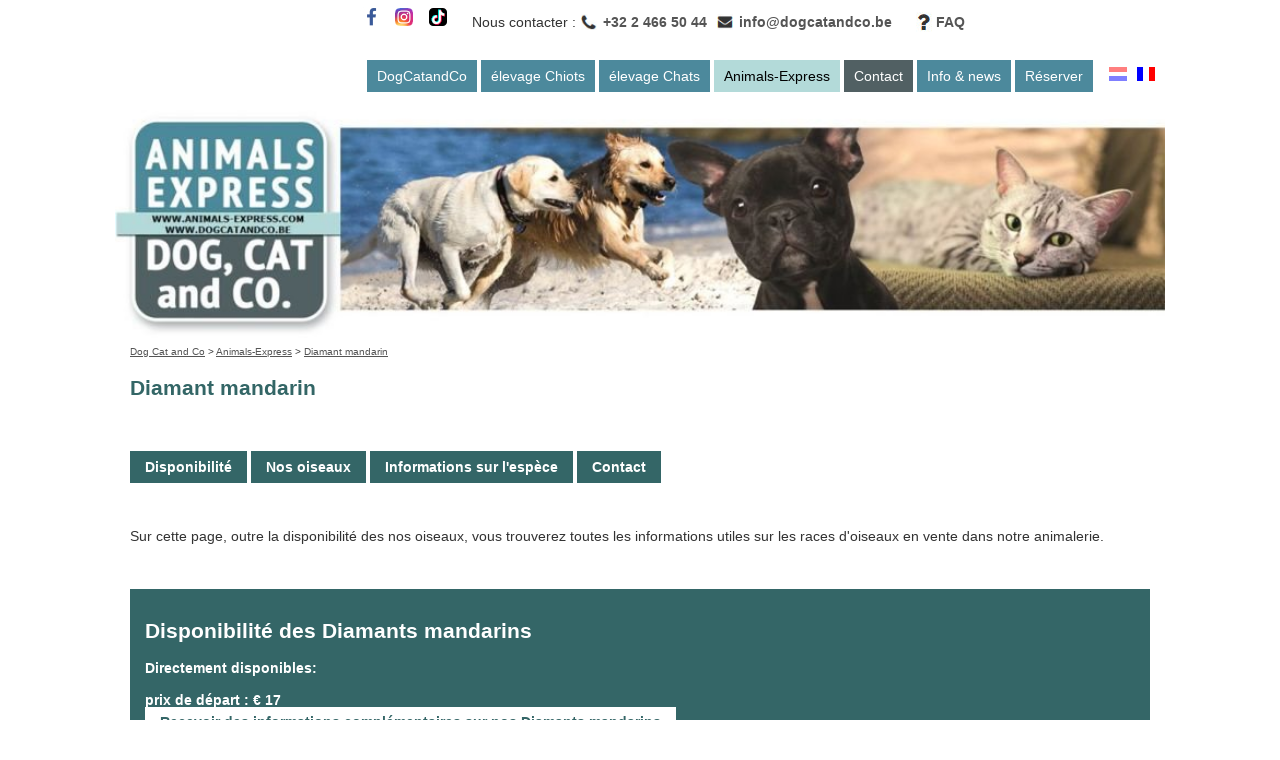

--- FILE ---
content_type: text/html; charset=iso-8859-1
request_url: https://www.dogcatandco.be/page/610/Diamant-mandarin/
body_size: 9687
content:
<!DOCTYPE html>
<html lang="FR">
<head>
<base href="https://www.dogcatandco.be/"><title>pourquoi choisir un madarin chez chez Animal-Express</title>
<meta name="viewport" content="width=device-width, initial-scale=1.0">
<meta name="robots" content="index, follow"><meta name="author" content="Abusol">
<meta name="keywords" content="">
<meta name="description" content="Diamants ruficaudas chez Animals-Express.">
<meta http-equiv="Content-Type" content="text/html; charset=iso-8859-1">
<meta http-equiv="content-language" content="FR"><link rel="shortcut icon" href="/favicon.ico"><link rel="stylesheet" type="text/css" href="/cms/css/font-awesome.min.css"><link rel="stylesheet" type="text/css" href="style5stwk.css"><style type="text/css">
label[for="nav-trigger"] { background-repeat: no-repeat; background-image: url("https://www.dogcatandco.be/upl/8.png"); }ul.lang { background-color: #B3DAD9; list-style-type: none; padding: 5px !important; } ul.lang > li { padding: 0 5px; }ul.lang img {	opacity: 0.5; } ul.lang a.active img, ul.lang a:hover img { opacity: 1; }ul.lang { float: right; }</style>
<link rel="stylesheet" type="text/css" href="customkjzt.css"><script type="text/javascript">if(window.history.replaceState){window.history.replaceState(null,null,window.location.href);}</script><meta http-equiv="Content-Security-Policy" content="default-src 'none' *.google.com *.youtube.com *.googletagmanager.com *.tiktok.com; script-src 'self' 'unsafe-inline' 'unsafe-eval' *.google-analytics.com ajax.googleapis.com www.googletagmanager.com connect.facebook.net *.tawk.to cdn.jsdelivr.net *.licdn.com www.tiktok.com *.ttwstatic.com; connect-src 'self' www.google.com *.google-analytics.com *.tawk.to wss://*.tawk.to *.doubleclick.net *.linkedin.com *.analytics.google.com www.tiktok.com *.tiktokv.com *.tiktokv.eu; img-src 'self' *.google.com *.google.be *.google-analytics.com *.linkedin.com *.tawk.to cdn.jsdelivr.net tawk.link s3.amazonaws.com; style-src 'self' 'unsafe-inline' *.tawk.to fonts.googleapis.com cdn.jsdelivr.net *.ttwstatic.com; font-src 'self' *.tawk.to fonts.gstatic.com; base-uri 'self';form-action 'self' *.tawk.to">
<!-- Google Tag Manager 20220616-->
<script>(function(w,d,s,l,i){w[l]=w[l]||[];w[l].push({'gtm.start':
new Date().getTime(),event:'gtm.js'});var f=d.getElementsByTagName(s)[0],
j=d.createElement(s),dl=l!='dataLayer'?'&l='+l:'';j.async=true;j.src=
'https://www.googletagmanager.com/gtm.js?id='+i+dl;f.parentNode.insertBefore(j,f);
})(window,document,'script','dataLayer','GTM-PWZHRNL');</script>
<!-- End Google Tag Manager -->
<script src="/cms/js/jquery-latest.min.js" type="text/javascript"></script>
<script src="/cms/js/jssor.slider.min.js" type="text/javascript"></script>
<script type="text/javascript">
$(document).ready(function() {
$(".animal a, .page531 .tile-1-4 > a:first-child, .page2 .tile-1-4 > a:first-child, .page354 .tile-1-4 > a:first-child, .page108 .tile-1-4 > a:first-child").hover(function() {
    $("span", this).css("z-index","20");
}, function() {
    $("span", this).css("z-index","-1");
});
$(".page531 .logo, .page2 .logo, page354 .logo, page108 .logo").click(function() {
window.location.href = "/";
});
var resLink = "/page/907/Reserveer/";
var resLabel = "Beschikbaar";
if($(".lang a.active").attr("title") == "FR") {
  $("#topbar > .contact > label:first-child").text('Nous contacter :');
  $("#topbar > .faq > a:first-child").attr('href','/page/433/FAQ-Questions-frequemment-posees/');
  resLink = "/page/910/Reserver/";
  resLabel = "Disponible";
} else {
  $("#topbar > .contact > label:first-child").text('Contacteer ons:');
  $("#topbar > .faq > a:first-child").attr('href','/page/436/FAQ/');
}

$("div.linkspups p:nth-child(2)").hide();
$("div.linkspups strong.showhide").each(function(){
  $(this).click(function(){
    $(this).parent().next().toggle();
  });
});
$("div#module-531-1").after("<div></div>");
$("div#module-531-1 + div").append($("div#module-531-2"),$("div#module-531-3"));
$("div#module-531-6").after("<div></div>");
$("div#module-531-6 + div").append($("div#module-531-7"),$("div#module-531-8"));
$("div#module-354-1").after("<div></div>");
$("div#module-354-1 + div").append($("div#module-354-2"),$("div#module-354-3"));
$("div#module-354-6").after("<div></div>");
$("div#module-354-6 + div").append($("div#module-354-7"),$("div#module-354-8"));
$("div#module-2-1").after("<div></div>");
$("div#module-2-1 + div").append($("div#module-2-2"),$("div#module-2-3"));
$("div#module-2-6").after("<div></div>");
$("div#module-2-6 + div").append($("div#module-2-7"),$("div#module-2-8"));
$("div#module-108-1").after("<div></div>");
$("div#module-108-1 + div").append($("div#module-108-2"),$("div#module-108-3"));
$("div#module-108-6").after("<div></div>");
$("div#module-108-6 + div").append($("div#module-108-7"),$("div#module-108-8"));
$(".page8 #ContactForm").after($(".page8 #bottom"));
$("body.page8 div#ContactForm > form").prepend($("body.page8 #aboveform"));
$("body.page8 div#ContactForm > form").append($("body.page8 #belowform"));
$("body.page8 div#ContactForm").append($("body.page8 #nexttoform"));
$("body.page907 div#ContactForm > form").prepend($("body.page907 #aboveform"));
$("body.page907 div#ContactForm").append($("body.page907 #nexttoform"));
$("body.page910 div#ContactForm > form").prepend($("body.page910 #aboveform"));
$("body.page910 div#ContactForm").append($("body.page910 #nexttoform"));
$(".page136 #ContactForm").after($(".page136 #bottom"));
$("body.page136 div#ContactForm > form").prepend($("body.page136 #aboveform"));
$("body.page136 div#ContactForm > form").append($("body.page136 #belowform"));
$("body.page136 div#ContactForm").append($("body.page136 #nexttoform"));
$("div#ContactForm tr#f2ctr24").after($("div#ContactForm tr#f2ctr20"));
$(".jcarousel-outer li","body.reserve").each(function(){
  if($("img",this).length==1){
    let fullLink = resLink + "?ref=" + $("img",this).attr("title") + "&src=" + $("img",this).attr("src");
    $(this).append('<a href="'+fullLink+'" class="reservation-link"><div class="show-on-hover">'+resLabel+'</div></a>');
    $(".reservation-link", this).append($("img",this));
    $(this).hover(function() {
    $(".show-on-hover", this).css("z-index","20");
}, function() {
    $(".show-on-hover", this).css("z-index","-1");
});
    if($("a.topmenu2.active, a.topmenu3.active").length==1){
      $("body").addClass("alt");
      $(".reservation-link", this).append('<div class="alttitle">'+$("img",this).attr('title')+'</div>');
    }
    console.log(fullLink);
  }
});
if($("#img",".page907,.page910").length==1) $("#img").append('<img src="/'+$("#src").val()+'" title="'+$("#ref").val()+'" alt="'+$("#ref").val()+'">');
});
</script>

<!-- BING verificatie -->
<meta name="msvalidate.01" content="F0E64C2C31A17521442304F921A6C0D3" />

<!--Google owner verification-->
<meta name="google-site-verification" content="glRjGRX-_VPl5mew7qktX9LM2J6a7_scxtfoP5KRBf4" />

<link rel="canonical" href="https://www.dogcatandco.be/page/610/Diamant-mandarin/">
<script type="application/ld+json">{
  "@context": "http://schema.org",
  "@graph":
  [
   {
  "@type": "PetStore",
  "name": "Dog Cat and Co",
  "image": "https://www.dogcatandco.be/upl/7.png",
  "legalName": "BVBA Domaine de la Sapiniere",
 "@id": "",
  "url": "https://www.dogcatandco.be",
  "telephone": "32 2 466 50 44",
  "priceRange": "€ 25 - € 2750",
  "address": {
    "@type": "PostalAddress",
    "streetAddress": "Brusselsesteenweg 538",
    "addressLocality": "Zellik",
    "postalCode": "1731",
    "addressCountry": "BE"
  },
  "geo": {
    "@type": "GeoCoordinates",
    "latitude": 50.8874715,
    "longitude": 4.268710899999974
  },
 "paymentAccepted":"Visa, Master Card, Bancontact, Cash",
 "openingHoursSpecification": {
    "@type": "OpeningHoursSpecification",
    "dayOfWeek": [
      "Monday",
      "Tuesday",
      "Wednesday",
      "Thursday",
      "Friday",
      "Saturday",
      "Sunday"
    ],
    "opens": "10:00",
    "closes": "18:00"
  },
  "sameAs": [
    "https://www.facebook.com/pupkopen",
    "https://www.youtube.com/channel/UCphHcaSOzAsshAxyrXH1cZg",
    "https://www.pinterest.com/dogcatandco"]
},
{
    "@type": "BreadcrumbList", 
  "itemListElement": [
    { 
      "@type": "ListItem", 
      "position": "1", 
      "item": { 
        "@id": "https://www.dogcatandco.be", 
        "name": "Home" 
      } 
    },
    { 
      "@type": "ListItem", 
      "position": "2", 
      "item": { 
        "@id": "https://www.dogcatandco.be/page/190/Oiseaux-a-vendre/", 
        "name": "Oiseaux à vendre"
      } 
    },
    { 
      "@type": "ListItem", 
      "position": "3", 
      "item": { 
        "@id": "https://www.dogcatandco.be/page/610/Diamant-mandarin/", 
        "name": "Diamant mandarin" 
      }
          }
  ]
  },
{
  "@type": "IndividualProduct",
     "description": "Diamant mandarin",
     "name": "Diamant mandarin",
     "image": "https://www.dogcatandco.be/upl/379.jpg",
     "url":"https://www.dogcatandco.be/page/610/Diamant-mandarin/",
     "offers": {
       "@type": "Offer",
           "availability": "https://www.dogcatandco.be/page/610/Diamant-mandarin/#beschikbaarheid",
           "price": "50",
           "priceCurrency": "EUR"
            }
        }
    ]
}</script>
</head>
<body class="page610 type31 lang2"><!-- Google Tag Manager (noscript) -->
<noscript><iframe src="https://www.googletagmanager.com/ns.html?id=GTM-PWZHRNL"
height="0" width="0" style="display:none;visibility:hidden"></iframe></noscript>
<!-- End Google Tag Manager (noscript) -->
<div id="topbar">
<div class="sharebuttons">
<div><a alt="Facebook" href="https://www.facebook.com/pupkopen/" target="_blank" rel="nofollow"><img alt="Facebook" title="Facebook" src="upl/3328.jpg"></a></div>
<div><a alt="Instagram" href="https://www.instagram.com/dogcatandco/" target="_blank" rel="nofollow"><img alt="Instagram" title="Instagram" src="upl/25212.png"></a></div>
<div><a alt="TikTok" href="https://www.tiktok.com/@dog_cat_and_co" target="_blank" rel="nofollow"><img alt="TikTok" title="TikTok" src="upl/25213.png"></a></div>
</div>
<div class="contact">
<label></label><a class="phone" href="tel:024665044">+32 2 466 50 44</a><a class="mail" href="mailto:info@dogcatandco.be">info@dogcatandco.be</a>
</div>
<div class="faq">
<a>FAQ</a>
</div>
</div>
<input type="checkbox" id="nav-trigger" class="nav-trigger"><label for="nav-trigger"></label><nav id="mainmenu"><ul id="navigation"><li class="topmenu topmenu1"><a class="topmenu topmenu1" href="/page/354/DogCatandCo/">DogCatandCo</a></li><li class="topmenu topmenu2"><a class="topmenu topmenu2" href="/page/110/Chiots-a-vendre-chiot-a-vendre/">élevage Chiots</a></li><li class="topmenu topmenu3"><a class="topmenu topmenu3" href="/page/115/Elevage-chats/">élevage Chats</a></li><li class="topmenu active topmenu4"><a class="topmenu active topmenu4" href="/page/108/Animalerie-belgique/">Animals-Express</a></li><li class="topmenu topmenu5"><a class="topmenu topmenu5" href="/page/136/Plus-dinfos-sur-lun-de-nos-chiots-chatons-et-autres-animaux/">Contact</a></li><li class="topmenu topmenu6"><a class="topmenu topmenu6" href="/page/512/News-chez-DogCatandCo/">Info & news</a></li><li class="topmenu topmenu7"><a class="topmenu topmenu7" href="/page/911/Reserver-en-ligne/">Réserver</a></li><li class="lang"><ul class="lang"><li><a href="page.php?thelang=1" title="NL"><img src="/cms/images/l1.gif" alt="NL" border="0"></a></li><li><a href="page.php?thelang=2" class="active" title="FR"><img src="/cms/images/l2.gif" alt="FR" border="0"></a></li></ul></li></ul></nav><div id="wrapper"><div class="logo"></div>
<header><a href="page.php?id=93"><img src="upl/427.jpg" width="960" height="217" border=0  alt="pourquoi choisir un madarin chez chez Animal-Express"></a></header>
<section><span class="breadcrumbs"><a href="/?thelang=2">Dog Cat and Co</a> &gt; <a href="/page/108/Animalerie-belgique/">Animals-Express</a> &gt;  <a href="/page/610/Diamant-mandarin/">Diamant mandarin</a></span><br><h1>Diamant mandarin</h1><br><div id="module-610-1">
<p class="primarybuttons"><a href="https://www.dogcatandco.be/page/610/Diamant-mandarin/#beschikbaarheid">Disponibilit&eacute;</a> <a href="https://www.dogcatandco.be/page/610/Diamant-mandarin/#origine">Nos oiseaux</a> <a href="https://www.dogcatandco.be/page/610/Diamant-mandarin/#rasinfo">Informations sur l&#39;esp&egrave;ce</a> <a href="/page/136/Plus-dinfos-sur-lun-de-nos-chiots-chatons-et-autres-animaux/">Contact</a></p>

<p>&nbsp;</p>

<p>Sur cette page, outre la disponibilit&eacute; des nos oiseaux, vous trouverez toutes les informations utiles sur les races d&#39;oiseaux en vente dans notre animalerie.</p>

<p>&nbsp;</p>
</div><div id="module-610-2">
<h2><a id="beschikbaarheid" name="beschikbaarheid">Disponibilit&eacute; des Diamants mandarins</a></h2>

<p><strong>Directement disponibles:&nbsp;</strong></p>

<p><strong>prix de d&eacute;part : &euro; 17</strong><br>
<a class="whitebutton" href="/page/136/Plus-dinfos-sur-lun-de-nos-chiots-chatons-et-autres-animaux/">Recevoir des informations compl&eacute;mentaires sur nos Diamants mandarins</a></p>
</div><div id="module-610-0"><div class="jcarousel-outer"><div class="jcarousel-inner"><ul id="jcarousel0" style="display: none;"><li><img src="upl/7853.jpg" alt="zebravink P1140747.JPG" title="zebravink P1140747.JPG"></li><li><img src="upl/41186.jpg" alt="zebravink 250225 (1).jpg" title="zebravink 250225 (1).jpg"></li><li><img src="upl/41187.jpg" alt="zebravink 250225 (2).jpg" title="zebravink 250225 (2).jpg"></li><li><img src="upl/41435.jpg" alt="zebravink 070325 (1).jpg" title="zebravink 070325 (1).jpg"></li></ul></div></div><script type="text/javascript" src="/cms/js/jquery-1.4.2.min.js"></script><script type="text/javascript" src="/cms/js/jquery.jcarousel.min.js"></script><script type="text/javascript">jQuery(document).ready(function(){jQuery("#jcarousel0").show().jcarousel({});});</script></div><div id="module-610-3">
<h2><a id="origine" name="origine"><b style="color: #336666; line-height: 20.8px;">Nom latin:</b><span style="color: #336666; line-height: 20.8px;"> Taeniopygia guttata</span></a></h2>

<p>&nbsp;</p>

<h2><a id="rasinfo" name="rasinfo"><span style="color: #336666;">Informations sur l&#39;esp&egrave;ce</span></a></h2>

<p class="secondarybuttons"><a href="https://www.dogcatandco.be/page/610/Diamant-mandarin/#oorsprong">Description</a> <a href="https://www.dogcatandco.be/page/610/Diamant-mandarin/#karakter">Comportement</a> <a href="https://www.dogcatandco.be/page/610/Diamant-mandarin/#verzorging">Habitat</a> <a href="https://www.dogcatandco.be/page/610/Diamant-mandarin/#voeding">Alimentation</a> <a href="https://www.dogcatandco.be/page/610/Diamant-mandarin/#opvoeding">Reproduction</a></p>

<p>&nbsp;</p>

<p>&nbsp;</p>
</div><div id="module-610-4">
<p><img alt="" border="0" src="" style="max-width: 465px; width: 100%; border-width: 0px; border-style: solid;"><img alt="" border="0" height="465" src="/upl/5329" style="border-width: 0px; border-style: solid; width: 465px; height: 465px;" width="465"></p>
</div><div id="module-610-5">
<h3><a id="oorsprong" name="oorsprong">Description du Diamant mandarin</a></h3>

<p>Le&nbsp;Diamant mandarin&nbsp;(Taeniopygia guttata) est une&nbsp;esp&egrave;ce&nbsp;d&#39;oiseaux de la&nbsp;famille&nbsp;des&nbsp;Estrildid&eacute;. Parfois nomm&eacute;&nbsp;Mandarin&nbsp;tout court, c&#39;est le membre de cette famille le plus commun et le plus familier du centre de l&#39;Australie. Il existe un&nbsp;dimorphisme sexuel&nbsp;: le m&acirc;le a des joues orange et la femelle n&#39;en a pas. Les sp&eacute;cimens sauvages sont souvent plus petits que leurs cousins domestiques.</p>

<p>Cet oiseau mesure de 8 &agrave;&nbsp;10&nbsp;<abbr title="centim&egrave;tre">cm</abbr>&nbsp;(forme sauvage) ou 11 &agrave;&nbsp;12&nbsp;<abbr title="centim&egrave;tre">cm</abbr>&nbsp;(forme domestique) pour une masse d&#39;environ&nbsp;15&nbsp;<abbr title="gramme">g</abbr>.</p>

<p>Au stade juv&eacute;nile le bec est noir et les pattes ros&eacute;es, puis ces parties deviennent rouge-orange &agrave; l&#39;&acirc;ge adulte.</p>
</div><div id="module-610-6"></div><div id="module-610-7">
<p><img alt="" border="0" src="" style="max-width: 465px; width: 100%; border-width: 0px; border-style: solid;"><img alt="" border="0" height="465" src="/upl/5328" style="border-width: 0px; border-style: solid; width: 465px; height: 465px;" width="465"></p>
</div><div id="module-610-8">
<h3><a id="karakter" name="karakter">Comportement du Diamant mandarin</a></h3>

<p>Les diamants mandarins vivent en couples ou en tr&egrave;s grandes troupes pouvant compter une centaine d&#39;individus et parfois plus. Ils sont gr&eacute;gaires et hautement sociaux, notamment quand ils se d&eacute;salt&egrave;rent aux points d&#39;eau. Ils sautillent ais&eacute;ment sur le sol. Leur vol est rapide et direct, avec de l&eacute;g&egrave;res ondulations.</p>
</div><div id="module-610-9"></div><div id="module-610-10">
<p><img alt="" border="0" src="" style="max-width: 465px; width: 100%; border-width: 0px; border-style: solid;"><img alt="" border="0" height="465" src="/upl/5330" style="border-width: 0px; border-style: solid; width: 465px; height: 465px;" width="465"></p>
</div><div id="module-610-11">
<h3><a id="verzorging" name="verzorging">Habitat du Diamant mandarin</a></h3>

<p>Abondant &agrave; localement commun, cet oiseau fr&eacute;quente la plupart des habitats except&eacute; les for&ecirc;ts c&ocirc;ti&egrave;res moites et humides. Il leur pr&eacute;f&egrave;re les r&eacute;gions de broussailles arides, les arbustes, les zones bois&eacute;es ouvertes, les plaines, les marais salants, les lisi&egrave;res des zones cultiv&eacute;es, les vergers, les parcs et les jardins. Il s&#39;installe souvent &agrave; proximit&eacute; de l&#39;eau. L&#39;introduction assez r&eacute;cente de digues artificielles et et de syst&egrave;mes d&#39;irrigation a consid&eacute;rablement augment&eacute; ses possibilit&eacute;s d&#39;habitat. La race type du diamant mandarin, Poephila guttata guttata, vit sur toutes les petites &icirc;les de la Sonde, de Lombok jusqu&#39;&agrave;<br>
Komodo, Timor et Luang, en Indon&eacute;sie. La sous-esp&egrave;ce castanotis habite sur la totalit&eacute; du continent australien sauf dans les for&ecirc;ts scl&eacute;rophiles et les for&ecirc;ts pluviales. En principe, il ne niche pas au nord du 15&egrave;me degr&eacute; de latitude sud (encore que cela puisse arriver parfois pendant la saison de reproduction).</p>
</div><div id="module-610-12"></div><div id="module-610-13">
<p><img alt="" border="0" src="" style="max-width: 465px; width: 100%; border-width: 0px; border-style: solid;"><img alt="" border="0" height="465" src="/upl/5331" style="border-width: 0px; border-style: solid; width: 465px; height: 465px;" width="465"></p>
</div><div id="module-610-14">
<h3><a id="voeding" name="voeding">Alimentation du Diamant mandarin</a></h3>

<p>Les diamants mandarins se nourrissent principalement de graines tomb&eacute;es ou m&ucirc;rissantes. Ils capturent aussi tout au long de l&#39;ann&eacute;e des insectes tels que les fourmis et les termites mais ils semblent particuli&egrave;rement les appr&eacute;cier pendant la p&eacute;riode de reproduction lorsqu&#39;ils &eacute;l&egrave;vent les petits. Ces diamants s&#39;alimentent &agrave; terre et contrairement &agrave; quelques autres fringilles herbivores, ils ne mettent jamais &agrave; bas les tiges avec leurs pattes. Il boit &agrave; la mani&egrave;re des pigeons, souvent plusieurs fois par jour mais il peut aussi rester pendant d&#39;assez longues p&eacute;riodes sans eau.</p>
</div><div id="module-610-15"></div><div id="module-610-16">
<p><img alt="" border="0" src="" style="max-width: 465px; width: 100%; border-width: 0px; border-style: solid;"><img alt="" border="0" height="465" src="/upl/5327" style="border-width: 0px; border-style: solid; width: 465px; height: 465px;" width="465"></p>
</div><div id="module-610-17">
<h3><a id="opvoeding" name="opvoeding">Reproduction du Diamant mandarin</a></h3>

<p>Chez les diamants mandarins, la p&eacute;riode de reproduction intervient g&eacute;n&eacute;ralement entre le mois d&#39;octobre et le mois d&#39;avril, mais elle peut varier en fonction de la saison des pluies. Les couples se forment pour la vie. La femelle choisit seule le site de nidification mais les deux parents couvent et prennent en charge l&#39;&eacute;ducation des jeunes. Le m&acirc;le se charge de recueillir les mat&eacute;riaux alors que la femelle construit le nid ample et en forme de d&ocirc;me. On rapporte que ce dernier peut &ecirc;tre plac&eacute; dans un trou sur le sol, bien que cette pratique ne soit pas tr&egrave;s courante. La taille moyenne de la ponte est de 4 &agrave; 7 oeufs blancs que la femelle d&eacute;pose &agrave; raison d&#39;un par jour . L&#39;incubation commence au plus t&ocirc;t apr&egrave;s la ponte du troisi&egrave;me ou du quatri&egrave;me oeuf. Ces derniers &eacute;closent au bout de 12 ou 13 jours. Les jeunes quittent le nid trois semaines plus tard.</p>
</div><div id="module-610-18">
<p>&nbsp;</p>

<p align="center" style="text-align: center;"><a class="primarybutton" href="/page/136/Plus-dinfos-sur-lun-de-nos-chiots-chatons-et-autres-animaux/">Recevoir des informations compl&eacute;mentaires sur nos Diamants mandarins</a></p>

<p>&nbsp;</p>
<style type="text/css">section > div[id^="module-"]:nth-of-type(2) {
  color:#fff;
  background-color:#346667;
  padding:15px;
}
section > div[id^="module-"]:nth-of-type(2) a:not([class]) { color:#fff; }
section > div[id^="module-"]:nth-of-type(3n+5) { width:50%; height:465px; }
section > div[id^="module-"]:nth-of-type(3n+6) {
  color:#fff;
  background-color:#b3dad9;
  padding:15px;
  width:50%;
  min-height:465px;
  height:auto;
}
section > div[id^="module-"]:nth-of-type(6n+5), section > div[id^="module-"]:nth-of-type(6n+6) { float:right; }
section > div[id^="module-"]:nth-of-type(6n+8), section > div[id^="module-"]:nth-of-type(6n+9) { float:left; }
section > div[id^="module-"]:nth-of-type(3n+7) { display:block; clear:both; }

@media only screen and (max-width:580px){
  section > div[id^="module-"]:nth-of-type(3n+5) { display:none; }
  section > div[id^="module-"]:nth-of-type(3n+6) { width:100%; min-height:0; }
}
section > div[id^="module-"]:nth-of-type(3n+6) a[name]:not([class]) { color:#fff; }
section > div[id^="module-"]:nth-of-type(3n+6) p:not([class]) { color:#000; }
section > div[id^="module-"]:nth-of-type(3n+5) p:not([class]) { margin:0; }
section ol, section ul { padding-left:15px; }
section > div[id^="module-"]:nth-of-type(3) { margin-top:15px; }</style>
</div></section>
<footer>

<div class="row">
<div class="col-1-4">
<p><strong>Notre garantie animal care:</strong></p>

<ul>
<li>chiots et chatons sont vermifug&eacute;s</li>
<li>chiots et chatons sont vaccin&eacute;s et b&eacute;n&eacute;ficient d&rsquo;une identification par puce &eacute;lectronique</li>
<li>Propre et &eacute;levages reconnu</li>
<li>Tous les documents l&eacute;gale pr&eacute;vu</li>
</ul>
</div>

<div class="col-1-4">
<p><strong>Nos heures d&#39;ouverture:</strong></p>

<p><span class="day">Lundi</span><span class="time">10u - 18u</span><br>
<span class="day">Mardi</span><span class="time">10u - 18u</span><span class="day">Mercredi</span><span class="time">10u - 18u</span><span class="day">Jeudi</span>Ferm&eacute;<span class="day">Vendredi</span><span class="time">10u - 18u</span><span class="day">Samedi</span><span class="time">10u - 18u</span><span class="day">Dimanche</span><span class="time">10u - 18u</span></p>
</div>

<div class="col-1-4">
<p><strong>Informations de Contact</strong></p>

<ul>
<li>Dog Cat and Co<br>
Brusselsesteenweg, 538<br>
1731 ZELLIK</li>
<li>Animals Express<br>
Brusselsesteenweg, 540<br>
1731 ZELLIK</li>
</ul>

<p>Tel: +32 2 466 50 44<br>
TVA: BE 448.242.344</p>

<p><a href="mailto:info@dogcatandco.be">info@dogcatandco.be</a><br>
<a href="/page/136/achat-animaux-belgique">Contact</a><br>
<a href="/page/154/plan-d-acces-pour-visiter-notre-chennil">Plan d&#39;acc&egrave;s</a><br>
<a href="/page/395/description-de-l-itineraire-de-mons">de Mons</a> - <a href="/page/396/description-de-l-itineraire-de-liege">de Li&egrave;ge</a> - <a href="/page/397/description-de-l-itineraire-de-namur">de Namur</a> - <a href="/page/398/description-de-l-itineraire-de-tournai">de Tournai</a></p>
</div>

<div class="col-1-4">
<p><strong>Navigations</strong></p>

<p><a href="/page/183/livraison-a-domicile-de-votre-chiot-ou-chaton">Livraison &agrave; domicile</a><br>
<a href="/page/185/export-chez-dogcatandco">Export</a><br>
<a href="/page/911/r&eacute;servation-online">R&eacute;server</a><br>
<a href="/page/187/cheque-cadeau-in-onze-dierenspeciaalzaak">Ch&egrave;que-cadeau</a><br>
<a href="/page/443/elevage-dog-cat-and-co">&Agrave; propos de DogCatandCo</a><br>
<a href="/page/343/conditions-generales-de-vente" rel="nofollow">Conditions g&eacute;n&eacute;rales de vente</a></p>
</div>
</div>

<div class="row linkspups">
<div class="col-1-4">
<p><strong class="showhide">Petite taille</strong></p>

<p><a href="https://www.dogcatandco.be/page/116/elevage-Bichon-Frise/">&eacute;levage Bichon Fris&eacute; </a><br>
<a href="https://www.dogcatandco.be/page/148/elevage-Bichon-Havanais/">&eacute;levage Bichon Havanais</a><br>
<a href="https://www.dogcatandco.be/page/140/elevage-Bichon-maltais/">&eacute;levage Bichon Maltais </a><br>
<a href="https://www.dogcatandco.be/page/117/elevage-Biewer-Yorkshire/">&eacute;levage Biewer Yorkshire</a><br>
<a href="https://www.dogcatandco.be/page/122/elevage-Boston-Terrier/">&eacute;levage Boston Terrier </a><br>
<a href="https://www.dogcatandco.be/page/153/elevage-Bouledogue-Anglais/">&eacute;levage Bouledogue Anglais </a><br>
<a href="https://www.dogcatandco.be/page/150/elevage-Bouledogue-francais/">&eacute;levage Bouledogue Francais </a><br>
<a href="https://www.dogcatandco.be/page/156/elevage-Caniche-Nain/">&eacute;levage Caniche Nain </a><br>
<a href="https://www.dogcatandco.be/page/138/elevage-Carlin/">&eacute;levage Carlin </a><br>
<a href="https://www.dogcatandco.be/page/171/elevage-Chihuahua/">&eacute;levage Chihuahua </a><br>
<a href="https://www.dogcatandco.be/page/381/elevage-Epagneul-Japonais/">&eacute;levage Epagneul Japonais</a><br>
<a href="https://www.dogcatandco.be/page/103/elevage-Epagneul-Nain-Continental/">&eacute;levage Epagneul Nain Continental </a><br>
<a href="https://www.dogcatandco.be/page/222/elevage-Jack-Russell-Bleu/">&eacute;levage Jack Russell</a><br>
<a href="https://www.dogcatandco.be/page/145/elevage-Jack-Russell/">&eacute;levage Jack Russell</a><br>
<a href="https://www.dogcatandco.be/page/141/elevage-Lhasa-Apso/">&eacute;levage Lhasa Apso </a><br>
<a href="https://www.dogcatandco.be/page/137/elevage-Pekinois/">&eacute;levage Pekinois</a><br>
<a href="https://www.dogcatandco.be/page/146/elevage-Petit-Levrier-Italien/">&eacute;levage Petit L&eacute;vrier Italien</a><br>
<a href="https://www.dogcatandco.be/page/143/elevage-Petit-Spitz/">&eacute;levage Petit Spitz</a><br>
<a href="https://www.dogcatandco.be/page/135/elevage-Pinscher/">&eacute;levage Pinscher </a><br>
<a href="https://www.dogcatandco.be/page/210/elevage-Puggle/">&eacute;levage Puggle</a><br>
<a href="https://www.dogcatandco.be/page/133/Schipperke-chiots-a-vendre/">&eacute;levage Schipperke </a><br>
<a href="https://www.dogcatandco.be/page/155/elevage-Schnauzer-nain/">&eacute;levage Schnauzer Nain </a><br>
<a href="https://www.dogcatandco.be/page/296/elevage-Scottish-Terrier/">&eacute;levage Scottish Terrier </a><br>
<a href="https://www.dogcatandco.be/page/131/elevage-Sheltie/">&eacute;levage Sheltie </a><br>
<a href="https://www.dogcatandco.be/page/129/elevage-Shih-Tzu/">&eacute;levage Shih-Tzu </a><br>
<a href="https://www.dogcatandco.be/page/107/elevage-Teckel/">&eacute;levage Teckel</a><br>
<a href="https://www.dogcatandco.be/page/99/elevage-West-Highland-White-Terrier/">&eacute;levage West Highland White Terrier</a><br>
<a href="https://www.dogcatandco.be/page/95/elevage-Yorkshire-Terrier/">&eacute;levage Yorkshire Terrier </a></p>
</div>

<div class="col-1-4">
<p><strong class="showhide">Taille moyenne</strong></p>

<p><a href="https://www.dogcatandco.be/page/90/elevage-American-Staffordshire-Terrier/">&eacute;levage American Staffordshire Terrier </a><br>
<a href="https://www.dogcatandco.be/page/109/elevage-Basset-Hound/">&eacute;levage Basset Hound </a><br>
<a href="https://www.dogcatandco.be/page/111/elevage-Beagle/">&eacute;levage Beagle </a><br>
<a href="https://www.dogcatandco.be/page/124/elevage-Bull-Terrier/">&eacute;levage Bull Terrier </a><br>
<a href="https://www.dogcatandco.be/page/231/elevage-Bull-Terrier-Miniature/">&eacute;levage Bull Terrier Miniature </a><br>
<a href="https://www.dogcatandco.be/page/219/elevage-Cavalier-King-Charles/">&eacute;levage Cavalier King Charles </a><br>
<a href="https://www.dogcatandco.be/page/170/elevage-Chow-Chow/">&eacute;levage Chow Chow</a><br>
<a href="https://www.dogcatandco.be/page/92/Elevage-Cocker-Americain/">&eacute;levage Cocker Americain </a><br>
<a href="https://www.dogcatandco.be/page/152/elevage-Cocker-Anglais/">&eacute;levage Cocker Anglais</a><br>
<a href="https://www.dogcatandco.be/page/151/elevage-Fox-Terrier-a-poil-dur/">&eacute;levage Fox Terrier &agrave; poil dur </a><br>
<a href="https://www.dogcatandco.be/page/130/elevage-Shiba-Inu/">&eacute;levage Shiba Inu </a><br>
<a href="https://www.dogcatandco.be/page/101/elevage--Welsh-Terrier/">&eacute;levage Welsh Terrier </a><br>
<a href="https://www.dogcatandco.be/page/97/elevage-Whippet/">&eacute;levage Whippet </a></p>
</div>

<div class="col-1-4">
<p><strong class="showhide">Grande taille</strong></p>

<p><a href="https://www.dogcatandco.be/page/224/elevage-Akita-Americain/">&eacute;levage Akita Am&eacute;ricain </a><br>
<a href="https://www.dogcatandco.be/page/88/Elevage-Akita-Inu/">&eacute;levage Akita Inu </a><br>
<a href="https://www.dogcatandco.be/page/158/elevage-Berger-Allemand/">&eacute;levage Berger Allemand </a><br>
<a href="https://www.dogcatandco.be/page/104/elevage-Berger-Australien/">&eacute;levage Berger Australien </a><br>
<a href="https://www.dogcatandco.be/page/383/elevage-Berger-Blanc-Suisse/">&eacute;levage Berger Blanc Suisse </a><br>
<a href="https://www.dogcatandco.be/page/331/elevage-Berger-de-Tervueren/">&eacute;levage Berger de Tervueren </a><br>
<a href="https://www.dogcatandco.be/page/144/elevage-Berger-du-caucase/">&eacute;levage Berger du Caucase</a><br>
<a href="https://www.dogcatandco.be/page/147/elevage-Berger-Hollandais/">&eacute;levage Berger Hollandais </a><br>
<a href="https://www.dogcatandco.be/page/409/elevage-Bobtail/">&eacute;levage Bobtail </a><br>
<a href="https://www.dogcatandco.be/page/121/elevage-Border-Collie/">&eacute;levage Border Collie </a><br>
<a href="https://www.dogcatandco.be/page/112/elevage-Bouvier-Bernois/">&eacute;levage Bouvier Bernois </a><br>
<a href="https://www.dogcatandco.be/page/123/elevage-Boxer/">&eacute;levage Boxer </a><br>
<a href="https://www.dogcatandco.be/page/217/elevage-Braque-de-Weimar/">&eacute;levage Braque de Weimar </a><br>
<a href="https://www.dogcatandco.be/page/126/elevage-Cane-Corso/">&eacute;levage Cane Corso </a><br>
<a href="https://www.dogcatandco.be/page/358/elevage-Cesky-fousek/">&eacute;levage Cesky Fousek </a><br>
<a href="https://www.dogcatandco.be/page/313/elevage-Collie/">&eacute;levage Collie</a><br>
<a href="https://www.dogcatandco.be/page/168/elevage-Dalmatien/">&eacute;levage Dalmatien </a><br>
<a href="https://www.dogcatandco.be/page/162/elevage-Dogue-allemand/">&eacute;levage Dogue Allemand </a><br>
<a href="https://www.dogcatandco.be/page/120/elevage-Dogue-de-Bordeaux/">&eacute;levage Dogue de Bordeaux </a><br>
<a href="https://www.dogcatandco.be/page/149/elevage-Golden-Retriever/">&eacute;levage Golden Retriever</a><br>
<a href="https://www.dogcatandco.be/page/128/elevage-Husky-Siberien/">&eacute;levage Husky Sib&eacute;rien</a><br>
<a href="https://www.dogcatandco.be/page/142/elevage-Labrador/">&eacute;levage Labrador</a><br>
<a href="https://www.dogcatandco.be/page/337/elevage-Labrador-Silver/">&eacute;levage Labrador Silver</a><br>
<a href="https://www.dogcatandco.be/page/408/elevage-Leonberg/">&eacute;levage Leonberg</a><br>
<a href="https://www.dogcatandco.be/page/84/elevage-Malamute-dAlaska/">&eacute;levage Malamute d&#39;Alaska </a><br>
<a href="https://www.dogcatandco.be/page/139/elevage-Malinois/">&eacute;levage Malinois </a><br>
<a href="https://www.dogcatandco.be/page/322/elevage-Matin-de-Naples/">&eacute;levage Matin de Naples </a><br>
<a href="https://www.dogcatandco.be/page/134/elevage-Rottweiler/">&eacute;levage Rottweiler </a><br>
<a href="https://www.dogcatandco.be/page/127/elevage-Saint-Bernard/">&eacute;levage Saint Bernard </a><br>
<a href="https://www.dogcatandco.be/page/347/elevage-Samoyede/">&eacute;levage Samoy&eacute;de </a><br>
<a href="https://www.dogcatandco.be/page/132/elevage-Shar-pei/">&eacute;levage Shar-Pei </a><br>
<a href="https://www.dogcatandco.be/page/375/elevage-Terre-Neuve/">&eacute;levage Terre Neuve </a></p>
</div>

<div class="col-1-4">
<p><strong class="showhide">Chatons</strong></p>

<p><a href="https://www.dogcatandco.be/page/532/elevage-Bengal/">&eacute;levage Bengal</a><br>
<a href="https://www.dogcatandco.be/page/202/elevage-British-shorthair/">&eacute;levage British shorthair</a><br>
<a href="https://www.dogcatandco.be/page/432/elevage-British-longhair/">&eacute;levage Britisch longhair</a><br>
<a href="https://www.dogcatandco.be/page/379/elevage-Burmese/">&eacute;levage Burmese</a><br>
<a href="https://www.dogcatandco.be/page/213/elevage-Europ&eacute;en/">&eacute;levage Europ&eacute;en</a><br>
<a href="https://www.dogcatandco.be/page/692/elevage-Exotic/">&eacute;levage Exotic</a><br>
<a href="https://www.dogcatandco.be/page/850/elevage-Himalayen/">&eacute;levage Himalayen</a><br>
<a href="https://www.dogcatandco.be/page/385/elevage-Mau-egyptien/">&eacute;levage Mau Egyptien</a><br>
<a href="https://www.dogcatandco.be/page/205/elevage-Maine-Coon/">&eacute;levage Maine Coon</a><br>
<a href="https://www.dogcatandco.be/page/348/Elevage-Persan/">&eacute;levage Persan</a><br>
<a href="https://www.dogcatandco.be/page/207/elevage-Ragdoll/">&eacute;levage Ragdoll</a><br>
<a href="https://www.dogcatandco.be/page/204/elevage-Sacre-de-Birmanie/">&eacute;levage Sacr&eacute; de Birmanie</a><br>
<a href="https://www.dogcatandco.be/page/399/elevage-Siamois/">&eacute;levage Siamois</a><br>
<a href="https://www.dogcatandco.be/page/493/elevage-Siberien/">&eacute;levage Siberien</a><br>
<a href="https://www.dogcatandco.be/page/208/elevage-Sphynx/">&eacute;levage Sphynx</a></p>
</div>
</div>
</footer><footer>
<div class="copy">&copy; Copyright 2018 | DogCatandCo – Animals Express | <a class="copy" href="/page/226/privacy-policy" rel="nofollow">Privacy Policy</a> | <a class="copy" href="/page/225/sitemap">Sitemap</a> | All rights reserved</div></footer>
<!--Start of Tawk.to Script-->
<script type="text/javascript">
var Tawk_API=Tawk_API||{}, Tawk_LoadStart=new Date();
(function(){
var s1=document.createElement("script"),s0=document.getElementsByTagName("script")[0];
s1.async=true;
s1.src='https://embed.tawk.to/5b8cec13afc2c34e96e827d3/default';
s1.charset='UTF-8';
s1.setAttribute('crossorigin','*');
s0.parentNode.insertBefore(s1,s0);
})();
</script>
<!--End of Tawk.to Script-->

</div>
</body>
</html>

--- FILE ---
content_type: text/css
request_url: https://www.dogcatandco.be/style5stwk.css
body_size: 3974
content:

*{box-sizing:border-box;padding:0;margin:0;}html,body{font-family:Verdana,Geneva,sans-serif;}html,body{font-size:14px;}body{margin:0;background-color:inherit;color:#333;}a{color:#555;}#wrapper{max-width:1050px;width:100%;margin:0 auto;background-color:transparent;}#mainmenu{width:100%;background-color:inherit;padding:0 5px;font-size:14px;}#mainmenu > ul > li > a{color:#FFF;background-color:#4C899C;display:inline-block;padding:5px 10px;text-decoration:none;}#mainmenu ul{list-style-type:none;}#mainmenu > ul > li > a:hover,#mainmenu > ul > li > a.active{background-color:#B3DAD9;color:#000;}#mainmenu{max-width:1050px;margin:0 auto;}#mainmenu li{display:inline;}#mainmenu ul.lang > li{display:inline;}#mainmenu > ul{display:table;margin:0 0 0 auto;}#mainmenu .submenu > li{display:block;}.nav-trigger,.nav-trigger + label{display:none;}label[for="nav-trigger"]{position:fixed;right:15px;top:15px;z-index:61;height:42px;width:42px;cursor:pointer;background-color:#000;background-size:contain;}#mainmenu{transition:top 0.5s;}@media only screen and (max-width:900px){.nav-trigger:checked ~ #mainmenu{top:0;}.nav-trigger + label{display:block;}#mainmenu{padding:0;width:100% !important;position:fixed;top:-700px;right:auto;z-index:60;overflow:auto;overflow-y:scroll;}#mainmenu ul{width:100%;padding:0;}#mainmenu li{text-align:center;}#mainmenu > ul > li > a{padding:20px;font-size:16px;display:block;text-decoration:none;}#mainmenu > ul >li > a:hover,#mainmenu > ul > li > a:active{font-weight:bold;}#mainmenu > ul > li > a:hover,#mainmenu > ul > li > a:active,#mainmenu > ul > li > a.active{}ul.lang > li{padding:5px 10px;}ul.lang img{width:36px;height:28px;margin:5px;}}header{background-color:inherit;}header h1{color:inherit;text-align:left;}header img{width:100%;max-width:1050px;height:auto;display:block;margin:0 auto 0 0;}section{padding:15px;width:100%;}section h1{color:#336666;}form input,form textarea,form select{margin-top:5px;}form input[type="text"],form input[type="password"]{max-width:200px;width:100%}form textarea{max-width:400px;width:100%;}table.f2list td,table.whois2.list td{padding:2px 5px;}table.f2list td,table.f2report td{padding:2px 5px;}div.copy{display:table;margin:0 auto;}footer{background-color:#B3DAD9;color:inherit;}footer div.copy{text-align:center;}footer a{color:inherit;}footer img{display:block;margin:0 auto 0 0;}.t38-export{position:relative;}.t38-opened-exports{background:#fff;border:2px solid black;padding:10px 5px;border-radius:5px;position:absolute;top:0;width:fit-content;min-width:150px;z-index:2;}.t38-close-export{position:absolute;top:5px;right:5px;font-weight:bold;cursor:pointer;}.t38-open-exports img{border:2px solid white;border-radius:50px;}.t38-search-export-wrapper{position:sticky;}.t38-search-export-wrapper .t38-opened-exports{margin-left:-120px;min-width:200px;}div.f2list-wrapper{z-index:0;pointer-events:none;}.f2list{pointer-events:all;}.popupwrapper{display:inline-block;position:relative;z-index:50;}.popup{display:none;visibility:hidden;min-width:120px;background-color:inherit;color:#333;border:1px solid #333;box-shadow:5px 5px 10px 2px #888;padding:15px;position:absolute;z-index:60;left:10%;top:-1em;}.popup.open{display:block;visibility:visible;}.popup > .row > div{display:inline-block;padding:10px 10px 0 0;white-space:nowrap;}.row:after{content:"";clear:both;display:block;}[class*="col-"]{float:left;padding:15px;}.col-5-6{width:83.33%;}.col-1-6{width:16.66%;}.col-4-5{width:80%;}.col-3-5{width:60%;}.col-2-5{width:40%;}.col-1-5{width:20%;}.col-1-4{width:25%;}.col-1-3,.col-2-6{width:33.33%;}.col-1-2,.col-2-4,.col-3-6{width:50%;}.col-2-3,.col-4-6{width:66.66%;}.col-3-4{width:75%;}.col-1,.col-1-1{width:100%;}@media only screen and (max-width:580px){[class*="col-"]{width:100%;}}ol,ul{padding-left:15px;}div.copy{font-size:0.7rem;display:table;margin:0 auto;}footer{background-color:#B3DAD9;color:inherit;}footer a{color:inherit;}footer img{display:block;margin:0 auto 0 0;}nav#mainmenu{padding:0 0 10px;}@media only screen and (min-width:801px){.page531 nav#mainmenu,.page2 nav#mainmenu,.page354 nav#mainmenu,.page108 nav#mainmenu{z-index:55;position:relative;}nav#mainmenu{padding-top:20px;}nav#mainmenu > ul#navigation > li{padding:0 2px;}nav#mainmenu ul.lang{background-color:transparent;}}.nav-trigger:checked ~ #mainmenu{position:relative;}section{padding:0 15px;margin-bottom:10px;}section h1,section h2,section h3,section p{margin:10px 0;}div#module-531-1,div#module-2-1,div#module-354-1,div#module-108-1{padding:15px 45px;background-color:#B3DAD9;}.tile-1-4{margin:10px 0;padding:0 5px;float:left;display:block;width:25%;}@media only screen and (max-width:600px){div#module-531-1,div#module-2-1,div#module-354-1,div#module-108-1{padding:15px;}.tile-1-4{width:50%;}}.imgtitle{display:block;padding:5px;min-height:46px;}.page166 .imgtitle,.page314 .imgtitle{display:block;padding:5px;min-height:78px;}.page531 .imgtitle,.page2 .imgtitle,.page354 .imgtitle,.page108 .imgtitle{position:absolute;width:100%;height:100%;z-index:-1;padding-top:50px;font-weight:bold;font-size:18px;background-color:rgba(76,137,156,0.8);}.tile-1-4 a,.animal a,.subcategory a,.animal2 > div{text-decoration:none;display:block;background-color:#B3DAD9;color:#000;text-align:center;}.tile-1-4 > a:first-child{border-width:1px;border-style:solid;border-color:#fff;background-color:#fff;position:relative;height:142px;}.tile-1-4 a:first-child:hover{border-color:#4C899C;}.tile-1-4 img{max-width:240px;width:100%;height:140px;border:none;outline:none;overflow:hidden;}.tile-1-4 a:hover,.animal a:hover,.subcategory a:hover{background-color:#4C899C;color:#FFF;}a.posttile-1-4{width:100%;}div#module-531-2,div#module-531-3,div#module-531-7,div#module-531-8,div#module-2-2,div#module-2-3,div#module-2-7,div#module-2-8,div#module-93-2,div#module-93-3,div#module-93-5,div#module-93-6,div#module-108-2,div#module-108-3,div#module-108-7,div#module-108-8,div#module-354-2,div#module-354-3,div#module-354-7,div#module-354-8{width:50%;min-height:360px;display:block;float:left;padding:0 15px;}.page531 section,.page2 section,.page354 section,.page108 section{padding:0 0 5px 0;}.page531 section:after,div#module-531-4,div#module-354-4,.page2 section:after,.page354 section:after,div#module-93-4,.page108 section:after,div#module-2-4,div#module-108-4{content:"";clear:both;display:block;}.page531 header img,.page2 header img,.page354 header img,.page108 header img{display:none;}footer div.row{background-color:#B3DAD9;padding-bottom:10px;}footer div.row p{margin:0 auto;min-width:100px;width:100%;max-width:400px;padding-bottom:5px;}footer div.row .day,footer div.row .time{display:inline-block;width:50%;}.page9 section table:nth-of-type(2) img{width:100%;height:auto;}.page9 section table:nth-of-type(2) td{vertical-align:top;padding:5px 10px;font-size:12px;}.page9 section table:nth-of-type(2) tr:nth-of-type(even) > td:nth-of-type(even),.page9 section table:nth-of-type(2) tr:nth-of-type(odd) > td:nth-of-type(odd){background-color:#EEE;}.page907 #f2table6,.page910 #f2table6{width:100%;}#topbar{display:block;width:100%;max-width:1050px;margin:0 auto;position:relative;padding-left:235px;}#topbar > div{position:relative;z-index:65;padding:5px;display:inline-block;}#topbar > div > *{padding:2px 5px;}#topbar > div:not(.sharebuttons) a{font-weight:bold;text-decoration:none;}#topbar > div.contact > a{padding:0 10px 0 22px;background-repeat:no-repeat;background-size:contain;}#topbar > div.contact > a.mail{background-image:url(/upl/6166.jpg);}#topbar > div.contact > a.phone{background-image:url(/upl/6167.jpg);}#topbar > div.faq > a{padding-left:20px;background-image:url(/upl/6168.jpg);background-repeat:no-repeat;}@media only screen and (max-width:950px){#topbar > div:not(.sharebuttons){display:none;}}.sharebuttons > div{display:inline-block;}.page531 .logo,.page2 .logo,.page354 .logo,.page108 .logo{background:url("upl/7.png") no-repeat 5px 0;background-size:75%;display:block;width:20%;max-width:235px;height:170px;position:absolute;z-index:60;top:5px;cursor:pointer;}@media only screen and (max-width:920px){.page531 .logo,.page2 .logo,.page354 .logo,.page108 .logo{top:100px;}}@media only screen and (max-width:800px){.page531 .logo,.page2 .logo,.page354 .logo,.page108 .logo{top:5px;}}.breadcrumbs{font-size:0.7rem;}.page531 .breadcrumbs{display:none;}.page2 .breadcrumbs{display:none;}.page354 .breadcrumbs{display:none;}.page108 .breadcrumbs{display:none;}.animal,.animal2{float:left;padding:6px;width:25%;height:320px;}.jcarousel-item img{border:1px solid #000;width:218px;}.page531 .jcarousel-item img,.page354 .jcarousel-item img{width:100%;max-width:450px;height:auto;}.jcarousel-item{float:left;margin:6px;height:228px;}.page531 .jcarousel-item,.page354 .jcarousel-item{height:auto;}.subcategory{float:left;width:33%;padding:5px 15px;}.animal a,.subcategory a,.animal2 > div{border:1px solid #000;}.animal a{position:relative;}.animal img,.subcategory img,[class*="image-"] img,.animal2 img{width:100%;height:auto;border:none;outline:none;}[class*="image-"]{float:left;padding:10px;}.image-2{width:48%;}.image-3{width:30%;}.image-4{width:23%;}.image-5{width:18%;}.centerimage{margin:0 auto;display:block;width:100%;height:auto;}div#module-11-0{max-width:480px;width:45%;line-height:0;-webkit-column-count:3;-webkit-column-gap:0px;-moz-column-count:3;-moz-column-gap:0px;column-count:3;column-gap:0px;}div#module-11-0 p{margin:0;}div#module-11-0 img,div#module-11-0 p,ul.jcarousel-list{width:100% !important;height:auto !important;}div#module-11-1{width:40%;}div#module-11-0,div#module-11-1{float:left;display:inline-block;margin:15px;}body.page14 table.f2list td,body.page14 table.f2list th,body.page21 table.list td,body.page21 table.list th{padding:1px 2px;}body.page21 table.detail tr:last-of-type,body.alt .jcarousel-outer li .alttitle{display:none;}@media only screen and (min-width:1025px){.animal img{z-index:10;}.animal .imgtitle{position:absolute;top:0;left:0;width:100%;height:100%;background-color:rgba(76,137,156,0.8);z-index:-1;}.animal .imgdescription{position:absolute;top:50px;left:0;width:100%;height:100%;z-index:-1;}}@media only screen and (max-width:1024px){.animal .imgdescription{display:none;}}@media only screen and (max-width:720px){.animal,.animal2{width:33%;}}@media only screen and (max-width:800px){.sharebuttons{float:right;padding:0;margin-right:65px;}.jcarousel-outer li .show-on-hover{z-index:20!important;}body.alt .jcarousel-outer li{height:270px;}body.alt .jcarousel-outer li .alttitle{display:block;background-color:#333;top:12px;color:#fff;font-weight:normal;font-size:11px;text-align:center;left:0;padding:5px 15px;position:absolute;z-index:99;}}@media only screen and (max-width:580px){div#module-531-2,div#module-531-3,div#module-531-7,div#module-531-8,div#module-2-2,div#module-2-3,div#module-2-7,div#module-2-8,div#module-93-2,div#module-93-3,div#module-93-5,div#module-93-6,div#module-108-2,div#module-108-3,div#module-108-7,div#module-108-8,div#module-354-2,div#module-354-3,div#module-354-7,div#module-354-8{width:100%;}nav#mainmenu{padding:0;}.page9 section > div{float:none;width:100%;}div#module-11-0,div#module-11-1{width:100%;}div#module-11-0{margin:15px 0;}.animal,.animal2{width:50%;}.image-2{width:98%;}}.jcarousel-outer li,.jcarousel-outer li a,.jcarousel-outer li img{position:relative;}.jcarousel-outer li .show-on-hover{position:absolute;bottom:3px;width:100%;padding:5px 10px;background-color:#B3DAD9;color:#000;text-align:center;border:1px solid #000;border-top:none;z-index:-1;}@media only screen and (max-width:490px){.jcarousel-item{margin:0;width:100%;}.jcarousel-item a,.jcarousel-item img,.jcarousel-item div{margin:0 auto;display:block;}.jcarousel-item a{width:100%;max-width:218px;}.jcarousel-item a .show-on-hover{bottom:0;}.subcategory{width:48%;}body.alt .jcarousel-outer li{height:285px;}body.alt .jcarousel-outer li .alttitle{top:215px;}}@media only screen and (max-width:400px){.page9 section table:nth-of-type(2) td{display:block;width:100%;}}.jssorb21{position:absolute;}.jssorb21 div,.jssorb21 div:hover,.jssorb21 .av{position:absolute;width:19px;height:19px;text-align:center;line-height:19px;color:white;font-size:12px;background:url(upl/10.png) no-repeat;overflow:hidden;cursor:pointer;}.jssorb21 div{background-position:-5px -5px;}.jssorb21 div:hover,.jssorb21 .av:hover{background-position:-35px -5px;}.jssorb21 .av{background-position:-65px -5px;}.jssorb21 .dn,.jssorb21 .dn:hover{background-position:-95px -5px;}h2{color:#336666;}*{line-height:1.6em;}.page2 .linkspups,.page108 .linkspups{display:none;}.primarybuttons a,a.primarybutton{color:#fff;background-color:#346667;font-weight:bold;text-decoration:none;display:inline-block;padding:5px 15px;margin-top:5px;}.secondarybuttons a,a.secondarybutton{color:#fff;background-color:#346667;font-weight:bold;text-decoration:none;display:inline-block;padding:5px 15px;margin-top:5px;}.tertiarybuttons a,a.tertiarybutton,strong.showhide,.quaternarybuttons a,a.quaternarybutton,.quinarybuttons a,a.quinarybutton{color:#fff;font-weight:bold;text-decoration:none;display:inline-block;margin-top:10px;}.tertiarybuttons a,a.tertiarybutton,strong.showhide{background-color:#47899f;padding:5px 15px;}.quaternarybuttons a,a.quaternarybutton{background-color:#525f65;padding:10px 25px;}.quinarybuttons a,a.quinarybutton{background-color:#47899f;padding:10px 25px;}section a.whitebutton{color:#346667;background-color:#fff;font-weight:bold;text-decoration:none;padding:7px 15px;margin-top:5px;}#mainmenu > ul > li > a.topmenu5{background-color:#516063;color:#fff;}#mainmenu > ul > li > a.topmenu5:hover,#mainmenu > ul > li > a.topmenu5.active{color:#000;background-color:#B3DAD9;}div#module-531-1 + div,div#module-354-1 + div,div#module-2-1 + div,div#module-108-1 + div{background-color:#47899f;}div#module-531-6 + div,div#module-354-6 + div,div#module-2-6 + div,div#module-108-6 + div{background-color:#525f65;width:100%;}@media only screen and (min-width:601px){div#module-531-1 + div,div#module-354-1 + div,div#module-531-6 + div,div#module-354-6 + div,div#module-2-1 + div,div#module-108-1 + div,div#module-2-6 + div,div#module-108-6 + div{padding:15px 45px;}}div#module-531-1 + div:after,div#module-354-1 + div:after,div#module-531-6 + div:after,div#module-531-6 + div:before,div#module-354-6 + div:after,div#module-354-6 + div:before,body.page8 div#ContactForm:after,body.page136 div#ContactForm:after,div#module-2-1 + div:after,div#module-108-1 + div:after,div#module-2-6 + div:after,div#module-108-6 + div:after{content:".";display:block;clear:both;visibility:hidden;line-height:0;height:0;}div#module-531-6 + div,div#module-354-6 + div,div#module-2-6 + div,div#module-108-6 + div{float:left;}div#module-531-2 *,div#module-531-3 *,div#module-531-7 *,div#module-531-8 *,div#module-354-2 *,div#module-354-3 *,div#module-354-7 *,div#module-354-8 *,div#module-2-2 *,div#module-2-3 *,div#module-108-2 *,div#module-108-3 *,div#module-2-7 *,div#module-2-8 *,div#module-108-7 *,div#module-108-8 *{color:#fff !important;}body.page8 div#ContactForm,body.page136 div#ContactForm{background-color:#47899f;padding:15px;}@media only screen and (min-width:601px){body.page8 div#ContactForm > form,body.page136 div#ContactForm > form,body.page8 div#nexttoform,body.page136 div#nexttoform{display:block;width:50%;float:left;padding:15px;}}body.page8 div#ContactForm *:not(input):not(textarea):not(select):not(option),body.page136 div#ContactForm *:not(input):not(textarea):not(select):not(option){color:#fff !important;}div#ContactForm input[type="text"],div#ContactForm select,div#ContactForm textArea{padding:2px 5px;}div#ContactForm input[type="submit"]{color:#fff;background-color:#516063;font-weight:bold;text-decoration:none;display:inline-block;padding:5px 15px;margin:10px 0;border:1px solid #516063;cursor:pointer;}footer div.row strong.showhide{cursor:pointer;}div#module-531-4 > *,div#module-531-5 > *,div#module-531-9 > *,div#module-354-4 > *,div#module-354-5 > *,div#module-354-9 > *,div#module-2-4 > *,div#module-108-4 > *,div#module-2-5 > *,div#module-108-5 > *{padding-left:15px;padding-right:15px;}.rightframe{margin:0 auto;padding:5px;text-align:center;}@media only screen and (min-width:601px){.rightframe{float:right;width:50%;}}section label:after{content:":";}section label.required:after{content:" *:";}section input[type="radio"] + label:after,section input[type="checkbox"] + label:after{content:"";}label[for="akkoord0"]{padding-left:5px;}.page907 #f2_contactinfo + br,.page907 span#f2br5,.page907 tr#f2tr1,.page907 tr#f2tr2,.page910 #f2_contactinfo + br,.page910 span#f2br5,.page910 tr#f2tr1,.page910 tr#f2tr2{display:none;}.page907 #img,.page910 #img{padding:15px 0;}.page907 #img img,.page910 #img img{border:1px solid #000;}.page907 #f2_contactinfo td:first-child,.page907 table:not(#f2table5) .ModColor,.page910 #f2_contactinfo td:first-child,.page910 table:not(#f2table5) .ModColor{width:200px;vertical-align:middle;}body.page907 div#ContactForm:after,body.page910 div#ContactForm:after{content:".";display:block;clear:both;visibility:hidden;line-height:0;height:0;}.page907 #ContactForm,.page910 #ContactForm{background-color:#47899f;padding:15px;}@media only screen and (min-width:601px){body.page907 div#ContactForm > form,body.page907 div#nexttoform,body.page910 div#ContactForm > form,body.page910 div#nexttoform{display:block;width:50%;float:left;padding:15px;}}body.page907 div#ContactForm *:not(input):not(textarea):not(select):not(option),body.page910 div#ContactForm *:not(input):not(textarea):not(select):not(option),body.page136 div#ContactForm *:not(input):not(textarea):not(select):not(option){color:#fff !important;}input.capt{margin-left:5px;}body.type34 div.error{margin:10px 0;}div.error > span{color:#f00 !important;}

--- FILE ---
content_type: application/javascript
request_url: https://www.dogcatandco.be/cms/js/jssor.slider.min.js
body_size: 18078
content:
/*
* Jssor 19.0
* http://www.jssor.com/
*
* Licensed under the MIT license:
* http://www.opensource.org/licenses/MIT
* 
* TERMS OF USE - Jssor
* 
* Copyright 2014 Jssor
*
* Permission is hereby granted, free of charge, to any person obtaining
* a copy of this software and associated documentation files (the
* "Software"), to deal in the Software without restriction, including
* without limitation the rights to use, copy, modify, merge, publish,
* distribute, sublicense, and/or sell copies of the Software, and to
* permit persons to whom the Software is furnished to do so, subject to
* the following conditions:
* 
* The above copyright notice and this permission notice shall be
* included in all copies or substantial portions of the Software.
* 
* THE SOFTWARE IS PROVIDED "AS IS", WITHOUT WARRANTY OF ANY KIND,
* EXPRESS OR IMPLIED, INCLUDING BUT NOT LIMITED TO THE WARRANTIES OF
* MERCHANTABILITY, FITNESS FOR A PARTICULAR PURPOSE AND
* NONINFRINGEMENT. IN NO EVENT SHALL THE AUTHORS OR COPYRIGHT HOLDERS BE
* LIABLE FOR ANY CLAIM, DAMAGES OR OTHER LIABILITY, WHETHER IN AN ACTION
* OF CONTRACT, TORT OR OTHERWISE, ARISING FROM, OUT OF OR IN CONNECTION
* WITH THE SOFTWARE OR THE USE OR OTHER DEALINGS IN THE SOFTWARE.
*/
(function(h,e,b,i,c,g,j){/*! Jssor */
new(function(){});var d=h.$JssorEasing$={$EaseSwing:function(a){return-b.cos(a*b.PI)/2+.5},$EaseLinear:function(a){return a},$EaseInQuad:function(a){return a*a},$EaseOutQuad:function(a){return-a*(a-2)},$EaseInOutQuad:function(a){return(a*=2)<1?1/2*a*a:-1/2*(--a*(a-2)-1)},$EaseInCubic:function(a){return a*a*a},$EaseOutCubic:function(a){return(a-=1)*a*a+1},$EaseInOutCubic:function(a){return(a*=2)<1?1/2*a*a*a:1/2*((a-=2)*a*a+2)},$EaseInQuart:function(a){return a*a*a*a},$EaseOutQuart:function(a){return-((a-=1)*a*a*a-1)},$EaseInOutQuart:function(a){return(a*=2)<1?1/2*a*a*a*a:-1/2*((a-=2)*a*a*a-2)},$EaseInQuint:function(a){return a*a*a*a*a},$EaseOutQuint:function(a){return(a-=1)*a*a*a*a+1},$EaseInOutQuint:function(a){return(a*=2)<1?1/2*a*a*a*a*a:1/2*((a-=2)*a*a*a*a+2)},$EaseInSine:function(a){return 1-b.cos(a*b.PI/2)},$EaseOutSine:function(a){return b.sin(a*b.PI/2)},$EaseInOutSine:function(a){return-1/2*(b.cos(b.PI*a)-1)},$EaseInExpo:function(a){return a==0?0:b.pow(2,10*(a-1))},$EaseOutExpo:function(a){return a==1?1:-b.pow(2,-10*a)+1},$EaseInOutExpo:function(a){return a==0||a==1?a:(a*=2)<1?1/2*b.pow(2,10*(a-1)):1/2*(-b.pow(2,-10*--a)+2)},$EaseInCirc:function(a){return-(b.sqrt(1-a*a)-1)},$EaseOutCirc:function(a){return b.sqrt(1-(a-=1)*a)},$EaseInOutCirc:function(a){return(a*=2)<1?-1/2*(b.sqrt(1-a*a)-1):1/2*(b.sqrt(1-(a-=2)*a)+1)},$EaseInElastic:function(a){if(!a||a==1)return a;var c=.3,d=.075;return-(b.pow(2,10*(a-=1))*b.sin((a-d)*2*b.PI/c))},$EaseOutElastic:function(a){if(!a||a==1)return a;var c=.3,d=.075;return b.pow(2,-10*a)*b.sin((a-d)*2*b.PI/c)+1},$EaseInOutElastic:function(a){if(!a||a==1)return a;var c=.45,d=.1125;return(a*=2)<1?-.5*b.pow(2,10*(a-=1))*b.sin((a-d)*2*b.PI/c):b.pow(2,-10*(a-=1))*b.sin((a-d)*2*b.PI/c)*.5+1},$EaseInBack:function(a){var b=1.70158;return a*a*((b+1)*a-b)},$EaseOutBack:function(a){var b=1.70158;return(a-=1)*a*((b+1)*a+b)+1},$EaseInOutBack:function(a){var b=1.70158;return(a*=2)<1?1/2*a*a*(((b*=1.525)+1)*a-b):1/2*((a-=2)*a*(((b*=1.525)+1)*a+b)+2)},$EaseInBounce:function(a){return 1-d.$EaseOutBounce(1-a)},$EaseOutBounce:function(a){return a<1/2.75?7.5625*a*a:a<2/2.75?7.5625*(a-=1.5/2.75)*a+.75:a<2.5/2.75?7.5625*(a-=2.25/2.75)*a+.9375:7.5625*(a-=2.625/2.75)*a+.984375},$EaseInOutBounce:function(a){return a<1/2?d.$EaseInBounce(a*2)*.5:d.$EaseOutBounce(a*2-1)*.5+.5},$EaseGoBack:function(a){return 1-b.abs(2-1)},$EaseInWave:function(a){return 1-b.cos(a*b.PI*2)},$EaseOutWave:function(a){return b.sin(a*b.PI*2)},$EaseOutJump:function(a){return 1-((a*=2)<1?(a=1-a)*a*a:(a-=1)*a*a)},$EaseInJump:function(a){return(a*=2)<1?a*a*a:(a=2-a)*a*a}};var a=new function(){var f=this,xb=/\S+/g,T=1,fb=2,kb=3,jb=4,ob=5,L,s=0,l=0,p=0,bb=0,A=0,B=navigator,tb=B.appName,k=B.userAgent,z;function Eb(){if(!L){L={ie:"ontouchstart"in h||"createTouch"in e};var a;if(B.pointerEnabled||(a=B.msPointerEnabled))L.dd=a?"msTouchAction":"touchAction"}return L}function v(i){if(!s){s=-1;if(tb=="Microsoft Internet Explorer"&&!!h.attachEvent&&!!h.ActiveXObject){var f=k.indexOf("MSIE");s=T;p=n(k.substring(f+5,k.indexOf(";",f)));/*@cc_on bb=@_jscript_version@*/;l=e.documentMode||p}else if(tb=="Netscape"&&!!h.addEventListener){var d=k.indexOf("Firefox"),b=k.indexOf("Safari"),g=k.indexOf("Chrome"),c=k.indexOf("AppleWebKit");if(d>=0){s=fb;l=n(k.substring(d+8))}else if(b>=0){var j=k.substring(0,b).lastIndexOf("/");s=g>=0?jb:kb;l=n(k.substring(j+1,b))}else{var a=/Trident\/.*rv:([0-9]{1,}[\.0-9]{0,})/i.exec(k);if(a){s=T;l=p=n(a[1])}}if(c>=0)A=n(k.substring(c+12))}else{var a=/(opera)(?:.*version|)[ \/]([\w.]+)/i.exec(k);if(a){s=ob;l=n(a[2])}}}return i==s}function q(){return v(T)}function O(){return q()&&(l<6||e.compatMode=="BackCompat")}function ib(){return v(kb)}function hb(){return v(jb)}function nb(){return v(ob)}function cb(){return ib()&&A>534&&A<535}function M(){return q()&&l<9}function t(a){if(!z){m(["transform","WebkitTransform","msTransform","MozTransform","OTransform"],function(b){if(a.style[b]!=j){z=b;return c}});z=z||"transform"}return z}function sb(a){return{}.toString.call(a)}var K;function Cb(){if(!K){K={};m(["Boolean","Number","String","Function","Array","Date","RegExp","Object"],function(a){K["[object "+a+"]"]=a.toLowerCase()})}return K}function m(a,d){if(sb(a)=="[object Array]"){for(var b=0;b<a.length;b++)if(d(a[b],b,a))return c}else for(var e in a)if(d(a[e],e,a))return c}function D(a){return a==i?String(a):Cb()[sb(a)]||"object"}function qb(a){for(var b in a)return c}function G(a){try{return D(a)=="object"&&!a.nodeType&&a!=a.window&&(!a.constructor||{}.hasOwnProperty.call(a.constructor.prototype,"isPrototypeOf"))}catch(b){}}function y(a,b){return{x:a,y:b}}function vb(b,a){setTimeout(b,a||0)}function I(b,d,c){var a=!b||b=="inherit"?"":b;m(d,function(c){var b=c.exec(a);if(b){var d=a.substr(0,b.index),e=a.substr(b.lastIndex+1,a.length-(b.lastIndex+1));a=d+e}});a=c+(a.indexOf(" ")!=0?" ":"")+a;return a}function eb(b,a){if(l<9)b.style.filter=a}function zb(b,a,c){if(bb<9){var e=b.style.filter,h=new RegExp(/[\s]*progid:DXImageTransform\.Microsoft\.Matrix\([^\)]*\)/g),g=a?"progid:DXImageTransform.Microsoft.Matrix(M11="+a[0][0]+", M12="+a[0][1]+", M21="+a[1][0]+", M22="+a[1][1]+", SizingMethod='auto expand')":"",d=I(e,[h],g);eb(b,d);f.Uc(b,c.y);f.Vc(b,c.x)}}f.he=Eb;f.Wc=q;f.je=ib;f.ee=hb;f.vc=nb;f.Q=M;f.Sc=function(){return l};f.oc=function(){v();return A};f.$Delay=vb;function W(a){a.constructor===W.caller&&a.yd&&a.yd.apply(a,W.caller.arguments)}f.yd=W;f.hb=function(a){if(f.cd(a))a=e.getElementById(a);return a};function r(a){return a||h.event}f.Xc=r;f.Ac=function(a){a=r(a);return a.target||a.srcElement||e};f.Yc=function(a){a=r(a);return{x:a.pageX||a.clientX||0,y:a.pageY||a.clientY||0}};function E(c,d,a){if(a!=j)c.style[d]=a;else{var b=c.currentStyle||c.style;a=b[d];if(a==""&&h.getComputedStyle){b=c.ownerDocument.defaultView.getComputedStyle(c,i);b&&(a=b.getPropertyValue(d)||b[d])}return a}}function Y(b,c,a,d){if(a!=j){d&&(a+="px");E(b,c,a)}else return n(E(b,c))}function o(d,a){var b=a&2,c=a?Y:E;return function(e,a){return c(e,d,a,b)}}function Ab(b){if(q()&&p<9){var a=/opacity=([^)]*)/.exec(b.style.filter||"");return a?n(a[1])/100:1}else return n(b.style.opacity||"1")}function Bb(c,a,f){if(q()&&p<9){var h=c.style.filter||"",i=new RegExp(/[\s]*alpha\([^\)]*\)/g),e=b.round(100*a),d="";if(e<100||f)d="alpha(opacity="+e+") ";var g=I(h,[i],d);eb(c,g)}else c.style.opacity=a==1?"":b.round(a*100)/100}function ab(e,a){var d=a.$Rotate||0,c=a.$Scale==j?1:a.$Scale;if(M()){var l=f.se(d/180*b.PI,c,c);zb(e,!d&&c==1?i:l,f.re(l,a.$OriginalWidth,a.$OriginalHeight))}else{var g=t(e);if(g){var k="rotate("+d%360+"deg) scale("+c+")";if(hb()&&A>535&&"ontouchstart"in h)k+=" perspective(2000px)";e.style[g]=k}}}f.me=function(b,a){if(cb())vb(f.F(i,ab,b,a));else ab(b,a)};f.le=function(b,c){var a=t(b);if(a)b.style[a+"Origin"]=c};f.oe=function(a,c){if(q()&&p<9||p<10&&O())a.style.zoom=c==1?"":c;else{var b=t(a);if(b){var f="scale("+c+")",e=a.style[b],g=new RegExp(/[\s]*scale\(.*?\)/g),d=I(e,[g],f);a.style[b]=d}}};f.ne=function(a){if(!a.style[t(a)]||a.style[t(a)]=="none")a.style[t(a)]="perspective(2000px)"};f.Rb=function(b,a){return function(c){c=r(c);var e=c.type,d=c.relatedTarget||(e=="mouseout"?c.toElement:c.fromElement);(!d||d!==a&&!f.nf(a,d))&&b(c)}};f.c=function(a,c,d,b){a=f.hb(a);if(a.addEventListener){c=="mousewheel"&&a.addEventListener("DOMMouseScroll",d,b);a.addEventListener(c,d,b)}else if(a.attachEvent){a.attachEvent("on"+c,d);b&&a.setCapture&&a.setCapture()}};f.I=function(a,c,d,b){a=f.hb(a);if(a.removeEventListener){c=="mousewheel"&&a.removeEventListener("DOMMouseScroll",d,b);a.removeEventListener(c,d,b)}else if(a.detachEvent){a.detachEvent("on"+c,d);b&&a.releaseCapture&&a.releaseCapture()}};f.Fb=function(a){a=r(a);a.preventDefault&&a.preventDefault();a.cancel=c;a.returnValue=g};f.af=function(a){a=r(a);a.stopPropagation&&a.stopPropagation();a.cancelBubble=c};f.F=function(d,c){var a=[].slice.call(arguments,2),b=function(){var b=a.concat([].slice.call(arguments,0));return c.apply(d,b)};return b};f.gf=function(a,b){if(b==j)return a.textContent||a.innerText;var c=e.createTextNode(b);f.jc(a);a.appendChild(c)};f.V=function(d,c){for(var b=[],a=d.firstChild;a;a=a.nextSibling)(c||a.nodeType==1)&&b.push(a);return b};function rb(a,c,e,b){b=b||"u";for(a=a?a.firstChild:i;a;a=a.nextSibling)if(a.nodeType==1){if(S(a,b)==c)return a;if(!e){var d=rb(a,c,e,b);if(d)return d}}}f.C=rb;function Q(a,d,f,b){b=b||"u";var c=[];for(a=a?a.firstChild:i;a;a=a.nextSibling)if(a.nodeType==1){S(a,b)==d&&c.push(a);if(!f){var e=Q(a,d,f,b);if(e.length)c=c.concat(e)}}return c}function lb(a,c,d){for(a=a?a.firstChild:i;a;a=a.nextSibling)if(a.nodeType==1){if(a.tagName==c)return a;if(!d){var b=lb(a,c,d);if(b)return b}}}f.cf=lb;function db(a,c,e){var b=[];for(a=a?a.firstChild:i;a;a=a.nextSibling)if(a.nodeType==1){(!c||a.tagName==c)&&b.push(a);if(!e){var d=db(a,c,e);if(d.length)b=b.concat(d)}}return b}f.of=db;f.mf=function(b,a){return b.getElementsByTagName(a)};function C(){var e=arguments,d,c,b,a,g=1&e[0],f=1+g;d=e[f-1]||{};for(;f<e.length;f++)if(c=e[f])for(b in c){a=c[b];if(a!==j){a=c[b];d[b]=g&&G(d[b])?C(g,{},a):a}}return d}f.l=C;function X(f,g){var d={},c,a,b;for(c in f){a=f[c];b=g[c];if(a!==b){var e;if(G(a)&&G(b)){a=X(b);e=!qb(a)}!e&&(d[c]=a)}}return d}f.Nc=function(a){return D(a)=="function"};f.mc=function(a){return D(a)=="array"};f.cd=function(a){return D(a)=="string"};f.Pc=function(a){return!isNaN(n(a))&&isFinite(a)};f.e=m;function P(a){return e.createElement(a)}f.bb=function(){return P("DIV")};f.Qe=function(){return P("SPAN")};f.ac=function(){};function U(b,c,a){if(a==j)return b.getAttribute(c);b.setAttribute(c,a)}function S(a,b){return U(a,b)||U(a,"data-"+b)}f.M=U;f.t=S;function w(b,a){if(a==j)return b.className;b.className=a}f.Ec=w;function ub(b){var a={};m(b,function(b){a[b]=b});return a}function wb(b,a){return b.match(a||xb)}function N(b,a){return ub(wb(b||"",a))}f.Oe=wb;function Z(b,c){var a="";m(c,function(c){a&&(a+=b);a+=c});return a}function H(a,c,b){w(a,Z(" ",C(X(N(w(a)),N(c)),N(b))))}f.tb=function(a){return a.parentNode};f.K=function(a){f.N(a,"none")};f.A=function(a,b){f.N(a,b?"none":"")};f.Kc=function(b,a){b.removeAttribute(a)};f.Se=function(){return q()&&l<10};f.Ve=function(d,c){if(c)d.style.clip="rect("+b.round(c.$Top)+"px "+b.round(c.$Right)+"px "+b.round(c.$Bottom)+"px "+b.round(c.$Left)+"px)";else{var g=d.style.cssText,f=[new RegExp(/[\s]*clip: rect\(.*?\)[;]?/i),new RegExp(/[\s]*cliptop: .*?[;]?/i),new RegExp(/[\s]*clipright: .*?[;]?/i),new RegExp(/[\s]*clipbottom: .*?[;]?/i),new RegExp(/[\s]*clipleft: .*?[;]?/i)],e=I(g,f,"");a.Vb(d,e)}};f.J=function(){return+new Date};f.D=function(b,a){b.appendChild(a)};f.Wb=function(b,a,c){(c||a.parentNode).insertBefore(b,a)};f.wb=function(a,b){(b||a.parentNode).removeChild(a)};f.Ne=function(a,b){m(a,function(a){f.wb(a,b)})};f.jc=function(a){f.Ne(f.V(a,c),a)};f.Me=function(b,a){return parseInt(b,a||10)};var n=parseFloat;f.ec=n;f.nf=function(b,a){var c=e.body;while(a&&b!==a&&c!==a)try{a=a.parentNode}catch(d){return g}return b===a};function V(d,c,b){var a=d.cloneNode(!c);!b&&f.Kc(a,"id");return a}f.O=V;f.Ab=function(e,g){var a=new Image;function b(e,c){f.I(a,"load",b);f.I(a,"abort",d);f.I(a,"error",d);g&&g(a,c)}function d(a){b(a,c)}if(nb()&&l<11.6||!e)b(!e);else{f.c(a,"load",b);f.c(a,"abort",d);f.c(a,"error",d);a.src=e}};f.bf=function(d,a,e){var c=d.length+1;function b(b){c--;if(a&&b&&b.src==a.src)a=b;!c&&e&&e(a)}m(d,function(a){f.Ab(a.src,b)});b()};f.Dc=function(b,g,i,h){if(h)b=V(b);var c=Q(b,g);if(!c.length)c=a.mf(b,g);for(var f=c.length-1;f>-1;f--){var d=c[f],e=V(i);w(e,w(d));a.Vb(e,d.style.cssText);a.Wb(e,d);a.wb(d)}return b};function Db(b){var q=this,o="",r=["av","pv","ds","dn"],g=[],p,k=0,h=0,d=0;function i(){H(b,p,g[d||k||h&2||h]);a.cb(b,"pointer-events",d?"none":"")}function c(){k=0;i();f.I(e,"mouseup",c);f.I(e,"touchend",c);f.I(e,"touchcancel",c)}function n(a){if(d)f.Fb(a);else{k=4;i();f.c(e,"mouseup",c);f.c(e,"touchend",c);f.c(e,"touchcancel",c)}}q.Ic=function(a){if(a!=j){h=a&2||a&1;i()}else return h};q.$Enable=function(a){if(a==j)return!d;d=a?0:3;i()};b=f.hb(b);var l=a.Oe(w(b));if(l)o=l.shift();m(r,function(a){g.push(o+a)});p=Z(" ",g);g.unshift("");f.c(b,"mousedown",n);f.c(b,"touchstart",n)}f.Ub=function(a){return new Db(a)};f.cb=E;f.ab=o("overflow");f.B=o("top",2);f.z=o("left",2);f.o=o("width",2);f.n=o("height",2);f.Vc=o("marginLeft",2);f.Uc=o("marginTop",2);f.E=o("position");f.N=o("display");f.H=o("zIndex",1);f.rb=function(b,a,c){if(a!=j)Bb(b,a,c);else return Ab(b)};f.Vb=function(a,b){if(b!=j)a.style.cssText=b;else return a.style.cssText};var R={$Opacity:f.rb,$Top:f.B,$Left:f.z,db:f.o,eb:f.n,xb:f.E,yg:f.N,$ZIndex:f.H},u;function J(){if(!u)u=C({zg:f.Uc,Ag:f.Vc,$Clip:f.Ve,kc:f.me},R);return u}function pb(){J();u.kc=u.kc;return u}f.ce=J;f.Wd=pb;f.Vd=function(c,b){J();var a={};m(b,function(d,b){if(R[b])a[b]=R[b](c)});return a};f.L=function(c,b){var a=J();m(b,function(d,b){a[b]&&a[b](c,d)})};f.Ad=function(b,a){pb();f.L(b,a)};var F=new function(){var a=this;function b(d,g){for(var j=d[0].length,i=d.length,h=g[0].length,f=[],c=0;c<i;c++)for(var k=f[c]=[],b=0;b<h;b++){for(var e=0,a=0;a<j;a++)e+=d[c][a]*g[a][b];k[b]=e}return f}a.Pb=function(d,c){var a=b(d,[[c.x],[c.y]]);return y(a[0][0],a[1][0])}};f.se=function(d,a,c){var e=b.cos(d),f=b.sin(d);return[[e*a,-f*c],[f*a,e*c]]};f.re=function(d,c,a){var e=F.Pb(d,y(-c/2,-a/2)),f=F.Pb(d,y(c/2,-a/2)),g=F.Pb(d,y(c/2,a/2)),h=F.Pb(d,y(-c/2,a/2));return y(b.min(e.x,f.x,g.x,h.x)+c/2,b.min(e.y,f.y,g.y,h.y)+a/2)};f.td=function(l,g,t,r,u,w,j){var c=g;if(l){c={};for(var f in g){var x=w[f]||1,s=u[f]||[0,1],e=(t-s[0])/s[1];e=b.min(b.max(e,0),1);e=e*x;var p=b.floor(e);if(e!=p)e-=p;var v=r[f]||r.Cb||d.$EaseSwing,q=v(e),h,y=l[f];g[f];var m=g[f];if(a.Pc(m))h=y+m*q;else{h=a.l({Bb:{}},l[f]);a.e(m.Bb,function(c,b){var a=c*q;h.Bb[b]=a;h[b]+=a})}c[f]=h}if(g.$Zoom||g.$Rotate)c.kc={$Rotate:c.$Rotate||0,$Scale:c.$Zoom,$OriginalWidth:j.$OriginalWidth,$OriginalHeight:j.$OriginalHeight}}if(g.$Clip&&j.$Move){var k=c.$Clip.Bb,o=(k.$Top||0)+(k.$Bottom||0),n=(k.$Left||0)+(k.$Right||0);c.$Left=(c.$Left||0)+n;c.$Top=(c.$Top||0)+o;c.$Clip.$Left-=n;c.$Clip.$Right-=n;c.$Clip.$Top-=o;c.$Clip.$Bottom-=o}if(c.$Clip&&a.Se()&&!c.$Clip.$Top&&!c.$Clip.$Left&&c.$Clip.$Right==j.$OriginalWidth&&c.$Clip.$Bottom==j.$OriginalHeight)c.$Clip=i;return c}};function l(){var b=this,d=[];function i(a,b){d.push({lc:a,Yb:b})}function g(b,c){a.e(d,function(a,e){a.lc==b&&a.Yb===c&&d.splice(e,1)})}b.$On=b.addEventListener=i;b.$Off=b.removeEventListener=g;b.i=function(b){var c=[].slice.call(arguments,1);a.e(d,function(a){a.lc==b&&a.Yb.apply(h,c)})}}function k(o,z,k,R,P,K){o=o||0;var e=this,s,p,q,x,B=0,I,J,H,D,A=0,l=0,n=0,E,m=o,f,j,r,y=[],C;function M(a){f+=a;j+=a;m+=a;l+=a;n+=a;A=a}function Q(a,b){var c=a-f+o*b;M(c);return j}function w(o,i){var d=o;if(r&&(d>=j||d<=f))d=((d-f)%r+r)%r+f;if(!E||x||i||l!=d){var g=b.min(d,j);g=b.max(g,f);if(!E||x||i||g!=n){if(K){var h=(g-m)/(z||1);if(k.$Reverse)h=1-h;var p=a.td(P,K,h,I,H,J,k);a.e(p,function(b,a){C[a]&&C[a](R,b)})}e.rc(n-m,g-m);n=g;a.e(y,function(b,c){var a=o<l?y[y.length-c-1]:b;a.v(n-A,i)});var s=l,q=n;l=d;E=c;e.Gb(s,q)}}}function F(a,c,d){c&&a.Jb(j,1);if(!d){f=b.min(f,a.ae()+A);j=b.max(j,a.Y()+A)}y.push(a)}var t=h.requestAnimationFrame||h.webkitRequestAnimationFrame||h.mozRequestAnimationFrame||h.msRequestAnimationFrame;if(a.je()&&a.Sc()<7)t=i;t=t||function(b){a.$Delay(b,k.$Interval)};function L(){if(s){var d=a.J(),e=b.min(d-B,k.md),c=l+e*q;B=d;if(c*q>=p*q)c=p;w(c);if(!x&&c*q>=p*q)N(D);else t(L)}}function v(d,g,h){if(!s){s=c;x=h;D=g;d=b.max(d,f);d=b.min(d,j);p=d;q=p<l?-1:1;e.ld();B=a.J();t(L)}}function N(a){if(s){x=s=D=g;e.kd();a&&a()}}e.$Play=function(a,b,c){v(a?l+a:j,b,c)};e.fd=v;e.W=N;e.Kd=function(a){v(a)};e.T=function(){return l};e.jd=function(){return p};e.Eb=function(){return n};e.v=w;e.$Move=function(a){w(l+a)};e.$IsPlaying=function(){return s};e.Fd=function(a){r=a};e.Jb=Q;e.$Shift=M;e.X=function(a){F(a,0)};e.nc=function(a){F(a,1)};e.ae=function(){return f};e.Y=function(){return j};e.Gb=e.ld=e.kd=e.rc=a.ac;e.Zb=a.J();k=a.l({$Interval:16,md:50},k);r=k.ed;C=a.l({},a.ce(),k.wc);f=m=o;j=o+z;J=k.$Round||{};H=k.$During||{};I=a.l({Cb:a.Nc(k.$Easing)&&k.$Easing||d.$EaseSwing},k.$Easing)}var n=h.$JssorSlideshowFormations$=new function(){var h=this,d=0,a=1,f=2,e=3,s=1,r=2,t=4,q=8,w=256,x=512,v=1024,u=2048,j=u+s,i=u+r,o=x+s,m=x+r,n=w+t,k=w+q,l=v+t,p=v+q;function y(a){return(a&r)==r}function z(a){return(a&t)==t}function g(b,a,c){c.push(a);b[a]=b[a]||[];b[a].push(c)}h.$FormationStraight=function(f){for(var d=f.$Cols,e=f.$Rows,s=f.$Assembly,t=f.Kb,r=[],a=0,b=0,p=d-1,q=e-1,h=t-1,c,b=0;b<e;b++)for(a=0;a<d;a++){switch(s){case j:c=h-(a*e+(q-b));break;case l:c=h-(b*d+(p-a));break;case o:c=h-(a*e+b);case n:c=h-(b*d+a);break;case i:c=a*e+b;break;case k:c=b*d+(p-a);break;case m:c=a*e+(q-b);break;default:c=b*d+a}g(r,c,[b,a])}return r};h.$FormationSwirl=function(q){var x=q.$Cols,y=q.$Rows,B=q.$Assembly,w=q.Kb,A=[],z=[],u=0,b=0,h=0,r=x-1,s=y-1,t,p,v=0;switch(B){case j:b=r;h=0;p=[f,a,e,d];break;case l:b=0;h=s;p=[d,e,a,f];break;case o:b=r;h=s;p=[e,a,f,d];break;case n:b=r;h=s;p=[a,e,d,f];break;case i:b=0;h=0;p=[f,d,e,a];break;case k:b=r;h=0;p=[a,f,d,e];break;case m:b=0;h=s;p=[e,d,f,a];break;default:b=0;h=0;p=[d,f,a,e]}u=0;while(u<w){t=h+","+b;if(b>=0&&b<x&&h>=0&&h<y&&!z[t]){z[t]=c;g(A,u++,[h,b])}else switch(p[v++%p.length]){case d:b--;break;case f:h--;break;case a:b++;break;case e:h++}switch(p[v%p.length]){case d:b++;break;case f:h++;break;case a:b--;break;case e:h--}}return A};h.$FormationZigZag=function(p){var w=p.$Cols,x=p.$Rows,z=p.$Assembly,v=p.Kb,t=[],u=0,b=0,c=0,q=w-1,r=x-1,y,h,s=0;switch(z){case j:b=q;c=0;h=[f,a,e,a];break;case l:b=0;c=r;h=[d,e,a,e];break;case o:b=q;c=r;h=[e,a,f,a];break;case n:b=q;c=r;h=[a,e,d,e];break;case i:b=0;c=0;h=[f,d,e,d];break;case k:b=q;c=0;h=[a,f,d,f];break;case m:b=0;c=r;h=[e,d,f,d];break;default:b=0;c=0;h=[d,f,a,f]}u=0;while(u<v){y=c+","+b;if(b>=0&&b<w&&c>=0&&c<x&&typeof t[y]=="undefined"){g(t,u++,[c,b]);switch(h[s%h.length]){case d:b++;break;case f:c++;break;case a:b--;break;case e:c--}}else{switch(h[s++%h.length]){case d:b--;break;case f:c--;break;case a:b++;break;case e:c++}switch(h[s++%h.length]){case d:b++;break;case f:c++;break;case a:b--;break;case e:c--}}}return t};h.$FormationStraightStairs=function(q){var u=q.$Cols,v=q.$Rows,e=q.$Assembly,t=q.Kb,r=[],s=0,c=0,d=0,f=u-1,h=v-1,x=t-1;switch(e){case j:case m:case o:case i:var a=0,b=0;break;case k:case l:case n:case p:var a=f,b=0;break;default:e=p;var a=f,b=0}c=a;d=b;while(s<t){if(z(e)||y(e))g(r,x-s++,[d,c]);else g(r,s++,[d,c]);switch(e){case j:case m:c--;d++;break;case o:case i:c++;d--;break;case k:case l:c--;d--;break;case p:case n:default:c++;d++}if(c<0||d<0||c>f||d>h){switch(e){case j:case m:a++;break;case k:case l:case o:case i:b++;break;case p:case n:default:a--}if(a<0||b<0||a>f||b>h){switch(e){case j:case m:a=f;b++;break;case o:case i:b=h;a++;break;case k:case l:b=h;a--;break;case p:case n:default:a=0;b++}if(b>h)b=h;else if(b<0)b=0;else if(a>f)a=f;else if(a<0)a=0}d=b;c=a}}return r};h.$FormationSquare=function(i){var a=i.$Cols||1,c=i.$Rows||1,j=[],d,e,f,h,k;f=a<c?(c-a)/2:0;h=a>c?(a-c)/2:0;k=b.round(b.max(a/2,c/2))+1;for(d=0;d<a;d++)for(e=0;e<c;e++)g(j,k-b.min(d+1+f,e+1+h,a-d+f,c-e+h),[e,d]);return j};h.$FormationRectangle=function(f){var d=f.$Cols||1,e=f.$Rows||1,h=[],a,c,i;i=b.round(b.min(d/2,e/2))+1;for(a=0;a<d;a++)for(c=0;c<e;c++)g(h,i-b.min(a+1,c+1,d-a,e-c),[c,a]);return h};h.$FormationRandom=function(d){for(var e=[],a,c=0;c<d.$Rows;c++)for(a=0;a<d.$Cols;a++)g(e,b.ceil(1e5*b.random())%13,[c,a]);return e};h.$FormationCircle=function(d){for(var e=d.$Cols||1,f=d.$Rows||1,h=[],a,i=e/2-.5,j=f/2-.5,c=0;c<e;c++)for(a=0;a<f;a++)g(h,b.round(b.sqrt(b.pow(c-i,2)+b.pow(a-j,2))),[a,c]);return h};h.$FormationCross=function(d){for(var e=d.$Cols||1,f=d.$Rows||1,h=[],a,i=e/2-.5,j=f/2-.5,c=0;c<e;c++)for(a=0;a<f;a++)g(h,b.round(b.min(b.abs(c-i),b.abs(a-j))),[a,c]);return h};h.$FormationRectangleCross=function(f){for(var h=f.$Cols||1,i=f.$Rows||1,j=[],a,d=h/2-.5,e=i/2-.5,k=b.max(d,e)+1,c=0;c<h;c++)for(a=0;a<i;a++)g(j,b.round(k-b.max(d-b.abs(c-d),e-b.abs(a-e)))-1,[a,c]);return j}};h.$JssorSlideshowRunner$=function(o,s,q,t,y){var f=this,u,h,e,x=0,w=t.$TransitionsOrder,r,j=8;function m(h,f){var e={$Interval:f,$Duration:1,$Delay:0,$Cols:1,$Rows:1,$Opacity:0,$Zoom:0,$Clip:0,$Move:g,$SlideOut:g,$Reverse:g,$Formation:n.$FormationRandom,$Assembly:1032,$ChessMode:{$Column:0,$Row:0},$Easing:d.$EaseSwing,$Round:{},Hb:[],$During:{}};a.l(e,h);e.Kb=e.$Cols*e.$Rows;if(a.Nc(e.$Easing))e.$Easing={Cb:e.$Easing};e.Od=b.ceil(e.$Duration/e.$Interval);e.Rd=function(b,a){b/=e.$Cols;a/=e.$Rows;var f=b+"x"+a;if(!e.Hb[f]){e.Hb[f]={db:b,eb:a};for(var c=0;c<e.$Cols;c++)for(var d=0;d<e.$Rows;d++)e.Hb[f][d+","+c]={$Top:d*a,$Right:c*b+b,$Bottom:d*a+a,$Left:c*b}}return e.Hb[f]};if(e.$Brother){e.$Brother=m(e.$Brother,f);e.$SlideOut=c}return e}function p(A,i,d,v,n,l){var y=this,t,u={},j={},m=[],f,e,r,p=d.$ChessMode.$Column||0,q=d.$ChessMode.$Row||0,h=d.Rd(n,l),o=B(d),C=o.length-1,s=d.$Duration+d.$Delay*C,w=v+s,k=d.$SlideOut,x;w+=50;function B(a){var b=a.$Formation(a);return a.$Reverse?b.reverse():b}y.Mc=w;y.Ob=function(c){c-=v;var e=c<s;if(e||x){x=e;if(!k)c=s-c;var f=b.ceil(c/d.$Interval);a.e(j,function(c,e){var d=b.max(f,c.Cd);d=b.min(d,c.length-1);if(c.sd!=d){if(!c.sd&&!k)a.A(m[e]);else d==c.zd&&k&&a.K(m[e]);c.sd=d;a.Ad(m[e],c[d])}})}};i=a.O(i);if(a.Q()){var D=!i["no-image"],z=a.of(i);a.e(z,function(b){(D||b["jssor-slider"])&&a.rb(b,a.rb(b),c)})}a.e(o,function(i,m){a.e(i,function(G){var K=G[0],J=G[1],v=K+","+J,o=g,s=g,x=g;if(p&&J%2){if(p&3)o=!o;if(p&12)s=!s;if(p&16)x=!x}if(q&&K%2){if(q&3)o=!o;if(q&12)s=!s;if(q&16)x=!x}d.$Top=d.$Top||d.$Clip&4;d.$Bottom=d.$Bottom||d.$Clip&8;d.$Left=d.$Left||d.$Clip&1;d.$Right=d.$Right||d.$Clip&2;var C=s?d.$Bottom:d.$Top,z=s?d.$Top:d.$Bottom,B=o?d.$Right:d.$Left,A=o?d.$Left:d.$Right;d.$Clip=C||z||B||A;r={};e={$Top:0,$Left:0,$Opacity:1,db:n,eb:l};f=a.l({},e);t=a.l({},h[v]);if(d.$Opacity)e.$Opacity=2-d.$Opacity;if(d.$ZIndex){e.$ZIndex=d.$ZIndex;f.$ZIndex=0}var I=d.$Cols*d.$Rows>1||d.$Clip;if(d.$Zoom||d.$Rotate){var H=c;if(a.Q())if(d.$Cols*d.$Rows>1)H=g;else I=g;if(H){e.$Zoom=d.$Zoom?d.$Zoom-1:1;f.$Zoom=1;if(a.Q()||a.vc())e.$Zoom=b.min(e.$Zoom,2);var N=d.$Rotate;e.$Rotate=N*360*(x?-1:1);f.$Rotate=0}}if(I){if(d.$Clip){var w=d.$ScaleClip||1,i=t.Bb={};if(C&&z){i.$Top=h.eb/2*w;i.$Bottom=-i.$Top}else if(C)i.$Bottom=-h.eb*w;else if(z)i.$Top=h.eb*w;if(B&&A){i.$Left=h.db/2*w;i.$Right=-i.$Left}else if(B)i.$Right=-h.db*w;else if(A)i.$Left=h.db*w}r.$Clip=t;f.$Clip=h[v]}var L=o?1:-1,M=s?1:-1;if(d.x)e.$Left+=n*d.x*L;if(d.y)e.$Top+=l*d.y*M;a.e(e,function(b,c){if(a.Pc(b))if(b!=f[c])r[c]=b-f[c]});u[v]=k?f:e;var D=d.Od,y=b.round(m*d.$Delay/d.$Interval);j[v]=new Array(y);j[v].Cd=y;j[v].zd=y+D-1;for(var F=0;F<=D;F++){var E=a.td(f,r,F/D,d.$Easing,d.$During,d.$Round,{$Move:d.$Move,$OriginalWidth:n,$OriginalHeight:l});E.$ZIndex=E.$ZIndex||1;j[v].push(E)}})});o.reverse();a.e(o,function(b){a.e(b,function(c){var f=c[0],e=c[1],d=f+","+e,b=i;if(e||f)b=a.O(i);a.L(b,u[d]);a.ab(b,"hidden");a.E(b,"absolute");A.Zd(b);m[d]=b;a.A(b,!k)})})}function v(){var a=this,b=0;k.call(a,0,u);a.Gb=function(c,a){if(a-b>j){b=a;e&&e.Ob(a);h&&h.Ob(a)}};a.nb=r}f.Hd=function(){var a=0,c=t.$Transitions,d=c.length;if(w)a=x++%d;else a=b.floor(b.random()*d);c[a]&&(c[a].Z=a);return c[a]};f.Dd=function(w,x,i,k,a){r=a;a=m(a,j);var g=k.id,d=i.id;g["no-image"]=!k.Tb;d["no-image"]=!i.Tb;var l=g,n=d,v=a,c=a.$Brother||m({},j);if(!a.$SlideOut){l=d;n=g}var t=c.$Shift||0;h=new p(o,n,c,b.max(t-c.$Interval,0),s,q);e=new p(o,l,v,b.max(c.$Interval-t,0),s,q);h.Ob(0);e.Ob(0);u=b.max(h.Mc,e.Mc);f.Z=w};f.Db=function(){o.Db();h=i;e=i};f.Jd=function(){var a=i;if(e)a=new v;return a};if(a.Q()||a.vc()||y&&a.oc()<537)j=16;l.call(f);k.call(f,-1e7,1e7)};var f=h.$JssorSlider$=function(q,ec){var n=this;function Dc(){var a=this;k.call(a,-1e8,2e8);a.Td=function(){var c=a.Eb(),d=b.floor(c),f=s(d),e=c-b.floor(c);return{Z:f,Md:d,xb:e}};a.Gb=function(d,a){var e=b.floor(a);if(e!=a&&a>d)e++;Tb(e,c);n.i(f.$EVT_POSITION_CHANGE,s(a),s(d),a,d)}}function Cc(){var b=this;k.call(b,0,0,{ed:r});a.e(D,function(a){A&1&&a.Fd(r);b.nc(a);a.$Shift(hb/ac)})}function Bc(){var a=this,b=Sb.$Elmt;k.call(a,-1,2,{$Easing:d.$EaseLinear,wc:{xb:Yb},ed:r},b,{xb:1},{xb:-2});a.Nb=b}function pc(m,l){var a=this,d,e,h,j,b;k.call(a,-1e8,2e8,{md:100});a.ld=function(){Q=c;U=i;n.i(f.$EVT_SWIPE_START,s(w.T()),w.T())};a.kd=function(){Q=g;j=g;var a=w.Td();n.i(f.$EVT_SWIPE_END,s(w.T()),w.T());!a.xb&&Fc(a.Md,t)};a.Gb=function(g,f){var a;if(j)a=b;else{a=e;if(h){var c=f/h;a=p.$SlideEasing(c)*(e-d)+d}}w.v(a)};a.Qb=function(b,f,c,g){d=b;e=f;h=c;w.v(b);a.v(0);a.fd(c,g)};a.Nd=function(d){j=c;b=d;a.$Play(d,i,c)};a.Sd=function(a){b=a};w=new Dc;w.X(m);w.X(l)}function qc(){var c=this,b=Wb();a.H(b,0);a.cb(b,"pointerEvents","none");c.$Elmt=b;c.Zd=function(c){a.D(b,c);a.A(b)};c.Db=function(){a.K(b);a.jc(b)}}function zc(o,e){var d=this,q,x,N,y,j,C=[],H,v,W,K,Q,G,h,w,m;k.call(d,-u,u+1,{});function F(a){x&&x.Sb();q&&q.Sb();V(o,a);G=c;q=new L.$Class(o,L,1);x=new L.$Class(o,L);x.v(0);q.v(0)}function Y(){q.Zb<L.Zb&&F()}function O(o,r,m){if(!K){K=c;if(j&&m){var h=m.width,b=m.height,l=h,k=b;if(h&&b&&p.$FillMode){if(p.$FillMode&3&&(!(p.$FillMode&4)||h>J||b>I)){var i=g,q=J/I*b/h;if(p.$FillMode&1)i=q>1;else if(p.$FillMode&2)i=q<1;l=i?h*I/b:J;k=i?I:b*J/h}a.o(j,l);a.n(j,k);a.B(j,(I-k)/2);a.z(j,(J-l)/2)}a.E(j,"absolute");n.i(f.$EVT_LOAD_END,e)}}a.K(r);o&&o(d)}function X(b,c,f,g){if(g==U&&t==e&&R)if(!Ec){var a=s(b);B.Dd(a,e,c,d,f);c.Xe();ab.Jb(a,1);ab.v(a);z.Qb(b,b,0)}}function bb(b){if(b==U&&t==e){if(!h){var a=i;if(B)if(B.Z==e)a=B.Jd();else B.Db();Y();h=new xc(o,e,a,d.Te(),d.Le());h.Jc(m)}!h.$IsPlaying()&&h.zc()}}function T(f,c,g){if(f==e){if(f!=c)D[c]&&D[c].Ue();else!g&&h&&h.Ye();m&&m.$Enable();var j=U=a.J();d.Ab(a.F(i,bb,j))}else{var l=b.abs(e-f),k=u+p.$LazyLoading-1;(!Q||l<=k)&&d.Ab()}}function cb(){if(t==e&&h){h.W();m&&m.$Quit();m&&m.$Disable();h.Oc()}}function fb(){t==e&&h&&h.W()}function Z(a){!M&&n.i(f.$EVT_CLICK,e,a)}function P(){m=w.pInstance;h&&h.Jc(m)}d.Ab=function(d,b){b=b||y;if(C.length&&!K){a.A(b);if(!W){W=c;n.i(f.$EVT_LOAD_START,e);a.e(C,function(b){if(!a.M(b,"src")){b.src=a.t(b,"src2");a.N(b,b["display-origin"])}})}a.bf(C,j,a.F(i,O,d,b))}else O(d,b)};d.df=function(){var g=e;if(p.$AutoPlaySteps<0)g-=r;var c=g+p.$AutoPlaySteps*vc;if(A&2)c=s(c);if(!(A&1))c=b.max(0,b.min(c,r-u));if(c!=e){if(B){var d=B.Hd(r);if(d){var h=U=a.J(),f=D[s(c)];return f.Ab(a.F(i,X,c,f,d,h),y)}}pb(c)}};d.bc=function(){T(e,e,c)};d.Ue=function(){m&&m.$Quit();m&&m.$Disable();d.rd();h&&h.ff();h=i;F()};d.Xe=function(){a.K(o)};d.rd=function(){a.A(o)};d.ef=function(){m&&m.$Enable()};function V(b,e,d){if(a.M(b,"jssor-slider"))return;d=d||0;if(!G){if(b.tagName=="IMG"){C.push(b);if(!a.M(b,"src")){Q=c;b["display-origin"]=a.N(b);a.K(b)}}a.Q()&&a.H(b,(a.H(b)||0)+1);if(p.$HWA&&a.oc())(a.oc()<534||!eb&&!a.ee())&&a.ne(b)}var f=a.V(b);a.e(f,function(f){var i=f.tagName,k=a.t(f,"u");if(k=="player"&&!w){w=f;if(w.pInstance)P();else a.c(w,"dataavailable",P)}if(k=="caption"){if(!a.Wc()&&!e){var h=a.O(f,g,c);a.Wb(h,f,b);a.wb(f,b);f=h;e=c}}else if(!G&&!d&&!j){if(i=="A"){if(a.t(f,"u")=="image")j=a.cf(f,"IMG");else j=a.C(f,"image",c);if(j){H=f;a.L(H,S);v=a.O(H,c);a.N(v,"block");a.L(v,S);a.rb(v,0);a.cb(v,"backgroundColor","#000")}}else if(i=="IMG"&&a.t(f,"u")=="image")j=f;if(j){j.border=0;a.L(j,S)}}V(f,e,d+1)})}d.rc=function(c,b){var a=u-b;Yb(N,a)};d.Te=function(){return q};d.Le=function(){return x};d.Z=e;l.call(d);var E=a.C(o,"thumb",c);if(E){d.hf=a.O(E);a.Kc(E,"id");a.K(E)}a.A(o);y=a.O(db);a.H(y,1e3);a.c(o,"click",Z);F(c);d.Tb=j;d.qd=v;d.id=o;d.Nb=N=o;a.D(N,y);n.$On(203,T);n.$On(28,fb);n.$On(24,cb)}function xc(G,i,p,u,s){var b=this,l=0,w=0,m,h,d,e,j,q,v,r,o=D[i];k.call(b,0,0);function x(){a.jc(O);cc&&j&&o.qd&&a.D(O,o.qd);a.A(O,!j&&o.Tb)}function y(){if(q){q=g;n.i(f.$EVT_ROLLBACK_END,i,d,l,h,d,e);b.v(h)}b.zc()}function z(a){r=a;b.W();b.zc()}b.zc=function(){var a=b.Eb();if(!C&&!Q&&!r&&t==i){if(!a){if(m&&!j){j=c;b.Oc(c);n.i(f.$EVT_SLIDESHOW_START,i,l,w,m,e)}x()}var g,p=f.$EVT_STATE_CHANGE;if(a!=e)if(a==d)g=e;else if(a==h)g=d;else if(!a)g=h;else if(a>d){q=c;g=d;p=f.$EVT_ROLLBACK_START}else g=b.jd();n.i(p,i,a,l,h,d,e);var k=R&&(!E||F);if(a==e)(d!=e&&!(E&12)||k)&&o.df();else(k||a!=d)&&b.fd(g,y)}};b.Ye=function(){d==e&&d==b.Eb()&&b.v(h)};b.ff=function(){B&&B.Z==i&&B.Db();var a=b.Eb();a<e&&n.i(f.$EVT_STATE_CHANGE,i,-a-1,l,h,d,e)};b.Oc=function(b){p&&a.ab(jb,b&&p.nb.$Outside?"":"hidden")};b.rc=function(b,a){if(j&&a>=m){j=g;x();o.rd();B.Db();n.i(f.$EVT_SLIDESHOW_END,i,l,w,m,e)}n.i(f.$EVT_PROGRESS_CHANGE,i,a,l,h,d,e)};b.Jc=function(a){if(a&&!v){v=a;a.$On($JssorPlayer$.be,z)}};p&&b.nc(p);m=b.Y();b.Y();b.nc(u);h=u.Y();d=h+(a.ec(a.t(G,"idle"))||oc);s.$Shift(d);b.X(s);e=b.Y()}function Yb(g,f){var e=x>0?x:ib,c=Bb*f*(e&1),d=Cb*f*(e>>1&1);c=b.round(c);d=b.round(d);a.z(g,c);a.B(g,d)}function Ob(){rb=Q;Kb=z.jd();G=w.T()}function fc(){Ob();if(C||!F&&E&12){z.W();n.i(f.de)}}function dc(e){if(!C&&(F||!(E&12))&&!z.$IsPlaying()){var c=w.T(),a=b.ceil(G);if(e&&b.abs(H)>=p.$MinDragOffsetToSlide){a=b.ceil(c);a+=gb}if(!(A&1))a=b.min(r-u,b.max(a,0));var d=b.abs(a-c);d=1-b.pow(1-d,5);if(!M&&rb)z.Kd(Kb);else if(c==a){vb.ef();vb.bc()}else z.Qb(c,a,d*Ub)}}function Ib(b){!a.t(a.Ac(b),"nodrag")&&a.Fb(b)}function tc(a){Xb(a,1)}function Xb(b,d){b=a.Xc(b);var k=a.Ac(b);if(!K&&!a.t(k,"nodrag")&&uc()&&(!d||b.touches.length==1)){C=c;Ab=g;U=i;a.c(e,d?"touchmove":"mousemove",Db);a.J();M=0;fc();if(!rb)x=0;if(d){var j=b.touches[0];wb=j.clientX;xb=j.clientY}else{var h=a.Yc(b);wb=h.x;xb=h.y}H=0;cb=0;gb=0;n.i(f.$EVT_DRAG_START,s(G),G,b)}}function Db(e){if(C){e=a.Xc(e);var f;if(e.type!="mousemove"){var l=e.touches[0];f={x:l.clientX,y:l.clientY}}else f=a.Yc(e);if(f){var j=f.x-wb,k=f.y-xb;if(b.floor(G)!=G)x=x||ib&K;if((j||k)&&!x){if(K==3)if(b.abs(k)>b.abs(j))x=2;else x=1;else x=K;if(lb&&x==1&&b.abs(k)-b.abs(j)>3)Ab=c}if(x){var d=k,i=Cb;if(x==1){d=j;i=Bb}if(!(A&1)){if(d>0){var g=i*t,h=d-g;if(h>0)d=g+b.sqrt(h)*5}if(d<0){var g=i*(r-u-t),h=-d-g;if(h>0)d=-g-b.sqrt(h)*5}}if(H-cb<-2)gb=0;else if(H-cb>2)gb=-1;cb=H;H=d;ub=G-H/i/(Z||1);if(H&&x&&!Ab){a.Fb(e);if(!Q)z.Nd(ub);else z.Sd(ub)}}}}}function ob(){rc();if(C){C=g;a.J();a.I(e,"mousemove",Db);a.I(e,"touchmove",Db);M=H;z.W();var b=w.T();n.i(f.$EVT_DRAG_END,s(b),b,s(G),G);E&12&&Ob();dc(c)}}function jc(c){if(M){a.af(c);var b=a.Ac(c);while(b&&v!==b){b.tagName=="A"&&a.Fb(c);try{b=b.parentNode}catch(d){break}}}}function nc(a){D[t];t=s(a);vb=D[t];Tb(a);return t}function Fc(a,b){x=0;nc(a);n.i(f.$EVT_PARK,s(a),b)}function Tb(b,c){N=b;a.e(P,function(a){a.qc(s(b),b,c)})}function uc(){var b=f.pd||0,a=Y;if(lb)a&1&&(a&=1);f.pd|=a;return K=a&~b}function rc(){if(K){f.pd&=~Y;K=0}}function Wb(){var b=a.bb();a.L(b,S);a.E(b,"absolute");return b}function s(a){return(a%r+r)%r}function kc(d,c){var a=d;if(c){if(!A){a=b.min(b.max(a+N,0),r-u);c=g}else if(A&2){a=s(a+N);c=g}}else if(A)a=n.od(a);pb(a,p.$SlideDuration,c)}function zb(){a.e(P,function(a){a.Bc(a.Xb.$ChanceToShow<=F)})}function hc(){if(!F){F=1;zb();if(!C){E&12&&dc();E&3&&D[t].bc()}}}function gc(){if(F){F=0;zb();C||!(E&12)||fc()}}function ic(){S={db:J,eb:I,$Top:0,$Left:0};a.e(V,function(b){a.L(b,S);a.E(b,"absolute");a.ab(b,"hidden");a.K(b)});a.L(db,S)}function nb(b,a){pb(b,a,c)}function pb(f,e,k){if(Qb&&(!C&&(F||!(E&12))||p.$NaviQuitDrag)){Q=c;C=g;z.W();if(e==j)e=Ub;var d=Eb.Eb(),a=f;if(k){a=d+f;if(f>0)a=b.ceil(a);else a=b.floor(a)}if(A&2)a=s(a);if(!(A&1))a=b.max(0,b.min(a,r-u));var i=(a-d)%r;a=d+i;var h=d==a?0:e*b.abs(i);h=b.min(h,e*u*1.5);z.Qb(d,a,h||1)}}n.$PlayTo=pb;n.$GoTo=function(a){w.v(a)};n.$Next=function(){nb(1)};n.$Prev=function(){nb(-1)};n.$Pause=function(){R=g};n.$Play=function(){if(!R){R=c;D[t]&&D[t].bc()}};n.$SetSlideshowTransitions=function(a){p.$SlideshowOptions.$Transitions=a};n.$SetCaptionTransitions=function(b){L.$CaptionTransitions=b;L.Zb=a.J()};n.$SlidesCount=function(){return V.length};n.$CurrentIndex=function(){return t};n.$IsAutoPlaying=function(){return R};n.$IsDragging=function(){return C};n.$IsSliding=function(){return Q};n.$IsMouseOver=function(){return!F};n.$LastDragSucceded=function(){return M};function X(){return a.o(y||q)}function kb(){return a.n(y||q)}n.$OriginalWidth=n.$GetOriginalWidth=X;n.$OriginalHeight=n.$GetOriginalHeight=kb;function Gb(c,d){if(c==j)return a.o(q);if(!y){var b=a.bb(e);a.Ec(b,a.Ec(q));a.Vb(b,a.Vb(q));a.N(b,"block");a.E(b,"relative");a.B(b,0);a.z(b,0);a.ab(b,"visible");y=a.bb(e);a.E(y,"absolute");a.B(y,0);a.z(y,0);a.o(y,a.o(q));a.n(y,a.n(q));a.le(y,"0 0");a.D(y,b);var h=a.V(q);a.D(q,y);a.cb(q,"backgroundImage","");a.e(h,function(c){a.D(a.t(c,"noscale")?q:b,c)})}Z=c/(d?a.n:a.o)(y);a.oe(y,Z);var g=d?Z*X():c,f=d?c:Z*kb();a.o(q,g);a.n(q,f);a.e(P,function(a){a.hc(g,f)})}n.$ScaleHeight=n.$GetScaleHeight=function(b){if(b==j)return a.n(q);Gb(b,c)};n.$ScaleWidth=n.$SetScaleWidth=n.$GetScaleWidth=Gb;n.od=function(a){var d=b.ceil(s(hb/ac)),c=s(a-N+d);if(c>u){if(a-N>r/2)a-=r;else if(a-N<=-r/2)a+=r}else a=N+c-d;return a};l.call(n);n.$Elmt=q=a.hb(q);var p=a.l({$FillMode:0,$LazyLoading:1,$StartIndex:0,$AutoPlay:g,$Loop:1,$HWA:c,$NaviQuitDrag:c,$AutoPlaySteps:1,$AutoPlayInterval:3e3,$PauseOnHover:1,$SlideDuration:500,$SlideEasing:d.$EaseOutQuad,$MinDragOffsetToSlide:20,$SlideSpacing:0,$DisplayPieces:1,$ParkingPosition:0,$UISearchMode:1,$PlayOrientation:1,$DragOrientation:1},ec);if(p.$Idle!=j)p.$AutoPlayInterval=p.$Idle;if(p.$Cols!=j)p.$DisplayPieces=p.$Cols;var ib=p.$PlayOrientation&3,vc=(p.$PlayOrientation&4)/-4||1,fb=p.$SlideshowOptions,L=a.l({$Class:o,$PlayInMode:1,$PlayOutMode:1},p.$CaptionSliderOptions),sb=p.$BulletNavigatorOptions,W=p.$ArrowNavigatorOptions,bb=p.$ThumbnailNavigatorOptions,T=!p.$UISearchMode,y,v=a.C(q,"slides",T),db=a.C(q,"loading",T)||a.bb(e),Jb=a.C(q,"navigator",T),bc=a.C(q,"arrowleft",T),Zb=a.C(q,"arrowright",T),Hb=a.C(q,"thumbnavigator",T),mc=a.o(v),lc=a.n(v),S,V=[],wc=a.V(v);a.e(wc,function(b){if(b.tagName=="DIV"&&!a.t(b,"u"))V.push(b);else a.Q()&&a.H(b,(a.H(b)||0)+1)});var t=-1,N,vb,r=V.length,J=p.$SlideWidth||mc,I=p.$SlideHeight||lc,Vb=p.$SlideSpacing,Bb=J+Vb,Cb=I+Vb,ac=ib&1?Bb:Cb,u=b.min(p.$DisplayPieces,r),jb,x,K,Ab,P=[],Pb,Rb,Nb,cc,Ec,R,E=p.$PauseOnHover,oc=p.$AutoPlayInterval,Ub=p.$SlideDuration,tb,eb,hb,Qb=u<r,A=Qb?p.$Loop:0,Y,M,F=1,Q,C,U,wb=0,xb=0,H,cb,gb,Eb,w,ab,z,Sb=new qc,Z;R=p.$AutoPlay;n.Xb=ec;ic();a.M(q,"jssor-slider",c);a.H(v,a.H(v)||0);a.E(v,"absolute");jb=a.O(v,c);a.Wb(jb,v);if(fb){cc=fb.$ShowLink;tb=fb.$Class;eb=u==1&&r>1&&tb&&(!a.Wc()||a.Sc()>=8)}hb=eb||u>=r||!(A&1)?0:p.$ParkingPosition;Y=(u>1||hb?ib:-1)&p.$DragOrientation;var yb=v,D=[],B,O,Fb=a.he(),lb=Fb.ie,G,rb,Kb,ub;Fb.dd&&a.cb(yb,Fb.dd,([i,"pan-y","pan-x","none"])[Y]||"");ab=new Bc;if(eb)B=new tb(Sb,J,I,fb,lb);a.D(jb,ab.Nb);a.ab(v,"hidden");O=Wb();a.cb(O,"backgroundColor","#000");a.rb(O,0);a.Wb(O,yb.firstChild,yb);for(var qb=0;qb<V.length;qb++){var yc=V[qb],Ac=new zc(yc,qb);D.push(Ac)}a.K(db);Eb=new Cc;z=new pc(Eb,ab);if(Y){a.c(v,"mousedown",Xb);a.c(v,"touchstart",tc);a.c(v,"dragstart",Ib);a.c(v,"selectstart",Ib);a.c(e,"mouseup",ob);a.c(e,"touchend",ob);a.c(e,"touchcancel",ob);a.c(h,"blur",ob)}E&=lb?10:5;if(Jb&&sb){Pb=new sb.$Class(Jb,sb,X(),kb());P.push(Pb)}if(W&&bc&&Zb){W.$Loop=A;W.$DisplayPieces=u;Rb=new W.$Class(bc,Zb,W,X(),kb());P.push(Rb)}if(Hb&&bb){bb.$StartIndex=p.$StartIndex;Nb=new bb.$Class(Hb,bb);P.push(Nb)}a.e(P,function(a){a.gc(r,D,db);a.$On(m.Mb,kc)});Gb(X());a.c(v,"click",jc);a.c(q,"mouseout",a.Rb(hc,q));a.c(q,"mouseover",a.Rb(gc,q));zb();p.$ArrowKeyNavigation&&a.c(e,"keydown",function(a){if(a.keyCode==37)nb(-1);else a.keyCode==39&&nb(1)});var mb=p.$StartIndex;if(!(A&1))mb=b.max(0,b.min(mb,r-u));z.Qb(mb,mb,0)};h.$JssorSlideo$=f;f.$EVT_CLICK=21;f.$EVT_DRAG_START=22;f.$EVT_DRAG_END=23;f.$EVT_SWIPE_START=24;f.$EVT_SWIPE_END=25;f.$EVT_LOAD_START=26;f.$EVT_LOAD_END=27;f.de=28;f.$EVT_POSITION_CHANGE=202;f.$EVT_PARK=203;f.$EVT_SLIDESHOW_START=206;f.$EVT_SLIDESHOW_END=207;f.$EVT_PROGRESS_CHANGE=208;f.$EVT_STATE_CHANGE=209;f.$EVT_ROLLBACK_START=210;f.$EVT_ROLLBACK_END=211;var m={Mb:1};h.$JssorBulletNavigator$=function(d,D){var f=this;l.call(f);d=a.hb(d);var t,u,s,r,n=0,e,o,k,y,z,j,h,q,p,C=[],A=[];function x(a){a!=-1&&A[a].Ic(a==n)}function v(a){f.i(m.Mb,a*o)}f.$Elmt=d;f.qc=function(a){if(a!=r){var d=n,c=b.floor(a/o);n=c;r=a;x(d);x(c)}};f.Bc=function(b){a.A(d,b)};var B;f.hc=function(f,b){if(!B||e.$Scale==g){var f=a.tb(d).clientWidth,b=a.tb(d).clientHeight;e.$AutoCenter&1&&a.z(d,(f-u)/2);e.$AutoCenter&2&&a.B(d,(b-s)/2);B=c}};var w;f.gc=function(D){if(!w){t=b.ceil(D/o);n=0;var m=q+y,r=p+z,l=b.ceil(t/k)-1;u=q+m*(!j?l:k-1);s=p+r*(j?l:k-1);a.o(d,u);a.n(d,s);for(var f=0;f<t;f++){var B=a.Qe();a.gf(B,f+1);var g=a.Dc(h,"numbertemplate",B,c);a.E(g,"absolute");var x=f%(l+1);a.z(g,!j?m*x:f%k*m);a.B(g,j?r*x:b.floor(f/(l+1))*r);a.D(d,g);C[f]=g;e.$ActionMode&1&&a.c(g,"click",a.F(i,v,f));e.$ActionMode&2&&a.c(g,"mouseover",a.Rb(a.F(i,v,f),g));A[f]=a.Ub(g)}w=c}};f.Xb=e=a.l({$SpacingX:0,$SpacingY:0,$Orientation:1,$ActionMode:1},D);h=a.C(d,"prototype");q=a.o(h);p=a.n(h);a.wb(h,d);o=e.$Steps||1;k=e.$Lanes||1;y=e.$SpacingX;z=e.$SpacingY;j=e.$Orientation-1;e.$Scale==g&&a.M(d,"noscale",c)};h.$JssorArrowNavigator$=function(b,f,j){var d=this;l.call(d);var u,t,e,h,k,q=a.o(b),o=a.n(b);function n(a){d.i(m.Mb,a,c)}function r(c){a.A(b,c||!j.$Loop&&e==0);a.A(f,c||!j.$Loop&&e>=t-j.$DisplayPieces);u=c}d.qc=function(b,a,c){if(c)e=a;else{e=b;r(u)}};d.Bc=r;var s;d.hc=function(i,d){if(!s||h.$Scale==g){var e=a.tb(b).clientWidth,d=a.tb(b).clientHeight;if(h.$AutoCenter&1){a.z(b,(e-q)/2);a.z(f,(e-q)/2)}if(h.$AutoCenter&2){a.B(b,(d-o)/2);a.B(f,(d-o)/2)}s=c}};var p;d.gc=function(d){t=d;e=0;if(!p){a.c(b,"click",a.F(i,n,-k));a.c(f,"click",a.F(i,n,k));a.Ub(b);a.Ub(f);p=c}};d.Xb=h=a.l({$Steps:1},j);k=h.$Steps;if(h.$Scale==g){a.M(b,"noscale",c);a.M(f,"noscale",c)}};h.$JssorThumbnailNavigator$=function(k,C){var h=this,z,q,d,w=[],A,y,n,r,s,u,t,p,v,e,o;l.call(h);k=a.hb(k);function B(l,e){var f=this,b,k,j;function n(){k.Ic(q==e)}function g(a){(a||!v.$LastDragSucceded())&&h.i(m.Mb,e)}f.Z=e;f.Hc=n;j=l.hf||l.Tb||a.bb();f.Nb=b=a.Dc(o,"thumbnailtemplate",j,c);k=a.Ub(b);d.$ActionMode&1&&a.c(b,"click",a.F(i,g,0));d.$ActionMode&2&&a.c(b,"mouseover",a.Rb(a.F(i,g,1),b))}h.qc=function(c,d,e){var a=q;q=c;a!=-1&&w[a].Hc();w[c].Hc();!e&&v.$PlayTo(v.od(b.floor(d/n)))};h.Bc=function(b){a.A(k,b)};h.hc=a.ac;var x;h.gc=function(F,C){if(!x){z=F;b.ceil(z/n);q=-1;p=b.min(p,C.length);var h=d.$Orientation&1,l=u+(u+r)*(n-1)*(1-h),j=t+(t+s)*(n-1)*h,o=l+(l+r)*(p-1)*h,m=j+(j+s)*(p-1)*(1-h);a.E(e,"absolute");a.ab(e,"hidden");d.$AutoCenter&1&&a.z(e,(A-o)/2);d.$AutoCenter&2&&a.B(e,(y-m)/2);a.o(e,o);a.n(e,m);var i=[];a.e(C,function(k,f){var g=new B(k,f),d=g.Nb,c=b.floor(f/n),j=f%n;a.z(d,(u+r)*j*(1-h));a.B(d,(t+s)*j*h);if(!i[c]){i[c]=a.bb();a.D(e,i[c])}a.D(i[c],d);w.push(g)});var E=a.l({$HWA:g,$AutoPlay:g,$NaviQuitDrag:g,$SlideWidth:l,$SlideHeight:j,$SlideSpacing:r*h+s*(1-h),$MinDragOffsetToSlide:12,$SlideDuration:200,$PauseOnHover:1,$PlayOrientation:d.$Orientation,$DragOrientation:d.$DisableDrag?0:d.$Orientation},d);v=new f(k,E);x=c}};h.Xb=d=a.l({$SpacingX:3,$SpacingY:3,$DisplayPieces:1,$Orientation:1,$AutoCenter:3,$ActionMode:1},C);if(d.$Rows!=j)d.$Lanes=d.$Rows;A=a.o(k);y=a.n(k);e=a.C(k,"slides",c);o=a.C(e,"prototype");u=a.o(o);t=a.n(o);a.wb(o,e);n=d.$Lanes||1;r=d.$SpacingX;s=d.$SpacingY;p=d.$DisplayPieces;d.$Scale==g&&a.M(k,"noscale",c)};function o(){k.call(this,0,0);this.Sb=a.ac}h.$JssorCaptionSlider$=function(p,h,f){var c=this,g,n=f?h.$PlayInMode:h.$PlayOutMode,e=h.$CaptionTransitions,o={nb:"t",$Delay:"d",$Duration:"du",x:"x",y:"y",$Rotate:"r",$Zoom:"z",$Opacity:"f",lb:"b"},d={Cb:function(b,a){if(!isNaN(a.ob))b=a.ob;else b*=a.ze;return b},$Opacity:function(b,a){return this.Cb(b-1,a)}};d.$Zoom=d.$Opacity;k.call(c,0,0);function l(r,m){var k=[],i,j=[],c=[];function h(c,d){var b={};a.e(o,function(g,h){var e=a.t(c,g+(d||""));if(e){var f={};if(g=="t")f.ob=e;else if(e.indexOf("%")+1)f.ze=a.ec(e)/100;else f.ob=a.ec(e);b[h]=f}});return b}function p(){return e[b.floor(b.random()*e.length)]}function g(f){var h;if(f=="*")h=p();else if(f){var d=e[a.Me(f)]||e[f];if(a.mc(d)){if(f!=i){i=f;c[f]=0;j[f]=d[b.floor(b.random()*d.length)]}else c[f]++;d=j[f];if(a.mc(d)){d=d.length&&d[c[f]%d.length];if(a.mc(d))d=d[b.floor(b.random()*d.length)]}}h=d;if(a.cd(h))h=g(h)}return h}var q=a.V(r);a.e(q,function(b){var c=[];c.$Elmt=b;var e=a.t(b,"u")=="caption";a.e(f?[0,3]:[2],function(k,o){if(e){var j,f;if(k!=2||!a.t(b,"t3")){f=h(b,k);if(k==2&&!f.nb){f.$Delay=f.$Delay||{ob:0};f=a.l(h(b,0),f)}}if(f&&f.nb){j=g(f.nb.ob);if(j){var i=a.l({$Delay:0},j);a.e(f,function(c,a){var b=(d[a]||d.Cb).apply(d,[i[a],f[a]]);if(!isNaN(b))i[a]=b});if(!o)if(f.lb)i.lb=f.lb.ob||0;else if(n&2)i.lb=0}}c.push(i)}if(m%2&&!o)c.V=l(b,m+1)});k.push(c)});return k}function m(w,c,z){var g={$Easing:c.$Easing,$Round:c.$Round,$During:c.$During,$Reverse:f&&!z},m=w,r=a.tb(w),l=a.o(m),j=a.n(m),y=a.o(r),x=a.n(r),h={},e={},i=c.$ScaleClip||1;if(c.$Opacity)e.$Opacity=1-c.$Opacity;g.$OriginalWidth=l;g.$OriginalHeight=j;if(c.$Zoom||c.$Rotate){e.$Zoom=(c.$Zoom||2)-2;if(a.Q()||a.vc())e.$Zoom=b.min(e.$Zoom,1);h.$Zoom=1;var B=c.$Rotate||0;e.$Rotate=B*360;h.$Rotate=0}else if(c.$Clip){var s={$Top:0,$Right:l,$Bottom:j,$Left:0},v=a.l({},s),d=v.Bb={},u=c.$Clip&4,p=c.$Clip&8,t=c.$Clip&1,q=c.$Clip&2;if(u&&p){d.$Top=j/2*i;d.$Bottom=-d.$Top}else if(u)d.$Bottom=-j*i;else if(p)d.$Top=j*i;if(t&&q){d.$Left=l/2*i;d.$Right=-d.$Left}else if(t)d.$Right=-l*i;else if(q)d.$Left=l*i;g.$Move=c.$Move;e.$Clip=v;h.$Clip=s}var n=0,o=0;if(c.x)n-=y*c.x;if(c.y)o-=x*c.y;if(n||o||g.$Move){e.$Left=n;e.$Top=o}var A=c.$Duration;h=a.l(h,a.Vd(m,e));g.wc=a.Wd();return new k(c.$Delay,A,g,m,h,e)}function i(b,d){a.e(d,function(a){var e,h=a.$Elmt,d=a[0],k=a[1];if(d){e=m(h,d);b=e.Jb(d.lb==j?b:d.lb,1)}b=i(b,a.V);if(k){var f=m(h,k,1);f.Jb(b,1);c.X(f);g.X(f)}e&&c.X(e)});return b}c.Sb=function(){c.v(c.Y()*(f||0));g.v(0)};g=new k(0,0);i(0,n?l(p,1):[])};})(window,document,Math,null,true,false)